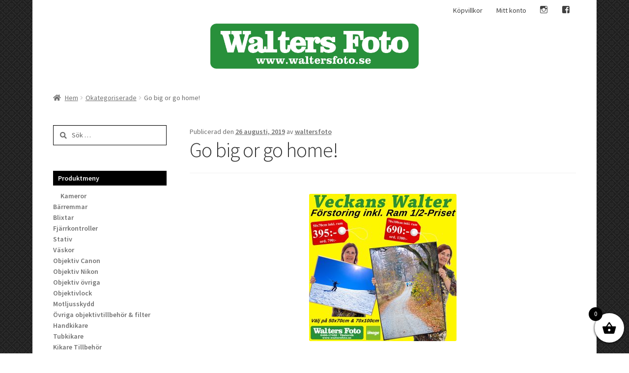

--- FILE ---
content_type: text/html; charset=UTF-8
request_url: https://www.waltersfoto.se/go-big-or-go-home/
body_size: 18579
content:
<!doctype html>
<html lang="sv-SE">
<head>
<meta charset="UTF-8">
<meta name="viewport" content="width=device-width, initial-scale=1, maximum-scale=2.0">
<link rel="profile" href="https://gmpg.org/xfn/11">
<link rel="pingback" href="https://www.waltersfoto.se/xmlrpc.php">

<title>Go big or go home! &#8211; Walters Foto</title>
<meta name='robots' content='max-image-preview:large' />
	<style>img:is([sizes="auto" i], [sizes^="auto," i]) { contain-intrinsic-size: 3000px 1500px }</style>
	<link rel='dns-prefetch' href='//fonts.googleapis.com' />
<link rel="alternate" type="application/rss+xml" title="Walters Foto &raquo; Webbflöde" href="https://www.waltersfoto.se/feed/" />
<link rel="alternate" type="application/rss+xml" title="Walters Foto &raquo; Kommentarsflöde" href="https://www.waltersfoto.se/comments/feed/" />
<script>
window._wpemojiSettings = {"baseUrl":"https:\/\/s.w.org\/images\/core\/emoji\/16.0.1\/72x72\/","ext":".png","svgUrl":"https:\/\/s.w.org\/images\/core\/emoji\/16.0.1\/svg\/","svgExt":".svg","source":{"concatemoji":"https:\/\/www.waltersfoto.se\/wp-includes\/js\/wp-emoji-release.min.js?ver=6.8.2"}};
/*! This file is auto-generated */
!function(s,n){var o,i,e;function c(e){try{var t={supportTests:e,timestamp:(new Date).valueOf()};sessionStorage.setItem(o,JSON.stringify(t))}catch(e){}}function p(e,t,n){e.clearRect(0,0,e.canvas.width,e.canvas.height),e.fillText(t,0,0);var t=new Uint32Array(e.getImageData(0,0,e.canvas.width,e.canvas.height).data),a=(e.clearRect(0,0,e.canvas.width,e.canvas.height),e.fillText(n,0,0),new Uint32Array(e.getImageData(0,0,e.canvas.width,e.canvas.height).data));return t.every(function(e,t){return e===a[t]})}function u(e,t){e.clearRect(0,0,e.canvas.width,e.canvas.height),e.fillText(t,0,0);for(var n=e.getImageData(16,16,1,1),a=0;a<n.data.length;a++)if(0!==n.data[a])return!1;return!0}function f(e,t,n,a){switch(t){case"flag":return n(e,"\ud83c\udff3\ufe0f\u200d\u26a7\ufe0f","\ud83c\udff3\ufe0f\u200b\u26a7\ufe0f")?!1:!n(e,"\ud83c\udde8\ud83c\uddf6","\ud83c\udde8\u200b\ud83c\uddf6")&&!n(e,"\ud83c\udff4\udb40\udc67\udb40\udc62\udb40\udc65\udb40\udc6e\udb40\udc67\udb40\udc7f","\ud83c\udff4\u200b\udb40\udc67\u200b\udb40\udc62\u200b\udb40\udc65\u200b\udb40\udc6e\u200b\udb40\udc67\u200b\udb40\udc7f");case"emoji":return!a(e,"\ud83e\udedf")}return!1}function g(e,t,n,a){var r="undefined"!=typeof WorkerGlobalScope&&self instanceof WorkerGlobalScope?new OffscreenCanvas(300,150):s.createElement("canvas"),o=r.getContext("2d",{willReadFrequently:!0}),i=(o.textBaseline="top",o.font="600 32px Arial",{});return e.forEach(function(e){i[e]=t(o,e,n,a)}),i}function t(e){var t=s.createElement("script");t.src=e,t.defer=!0,s.head.appendChild(t)}"undefined"!=typeof Promise&&(o="wpEmojiSettingsSupports",i=["flag","emoji"],n.supports={everything:!0,everythingExceptFlag:!0},e=new Promise(function(e){s.addEventListener("DOMContentLoaded",e,{once:!0})}),new Promise(function(t){var n=function(){try{var e=JSON.parse(sessionStorage.getItem(o));if("object"==typeof e&&"number"==typeof e.timestamp&&(new Date).valueOf()<e.timestamp+604800&&"object"==typeof e.supportTests)return e.supportTests}catch(e){}return null}();if(!n){if("undefined"!=typeof Worker&&"undefined"!=typeof OffscreenCanvas&&"undefined"!=typeof URL&&URL.createObjectURL&&"undefined"!=typeof Blob)try{var e="postMessage("+g.toString()+"("+[JSON.stringify(i),f.toString(),p.toString(),u.toString()].join(",")+"));",a=new Blob([e],{type:"text/javascript"}),r=new Worker(URL.createObjectURL(a),{name:"wpTestEmojiSupports"});return void(r.onmessage=function(e){c(n=e.data),r.terminate(),t(n)})}catch(e){}c(n=g(i,f,p,u))}t(n)}).then(function(e){for(var t in e)n.supports[t]=e[t],n.supports.everything=n.supports.everything&&n.supports[t],"flag"!==t&&(n.supports.everythingExceptFlag=n.supports.everythingExceptFlag&&n.supports[t]);n.supports.everythingExceptFlag=n.supports.everythingExceptFlag&&!n.supports.flag,n.DOMReady=!1,n.readyCallback=function(){n.DOMReady=!0}}).then(function(){return e}).then(function(){var e;n.supports.everything||(n.readyCallback(),(e=n.source||{}).concatemoji?t(e.concatemoji):e.wpemoji&&e.twemoji&&(t(e.twemoji),t(e.wpemoji)))}))}((window,document),window._wpemojiSettings);
</script>
<link rel='stylesheet' id='genericons-css' href='https://www.waltersfoto.se/wp-content/plugins/menu-icons/vendor/codeinwp/icon-picker/css/types/genericons.min.css?ver=3.4' media='all' />
<link rel='stylesheet' id='menu-icons-extra-css' href='https://www.waltersfoto.se/wp-content/plugins/menu-icons/css/extra.min.css?ver=0.13.18' media='all' />
<style id='wp-emoji-styles-inline-css'>

	img.wp-smiley, img.emoji {
		display: inline !important;
		border: none !important;
		box-shadow: none !important;
		height: 1em !important;
		width: 1em !important;
		margin: 0 0.07em !important;
		vertical-align: -0.1em !important;
		background: none !important;
		padding: 0 !important;
	}
</style>
<link rel='stylesheet' id='wp-block-library-css' href='https://www.waltersfoto.se/wp-includes/css/dist/block-library/style.min.css?ver=6.8.2' media='all' />
<style id='wp-block-library-theme-inline-css'>
.wp-block-audio :where(figcaption){color:#555;font-size:13px;text-align:center}.is-dark-theme .wp-block-audio :where(figcaption){color:#ffffffa6}.wp-block-audio{margin:0 0 1em}.wp-block-code{border:1px solid #ccc;border-radius:4px;font-family:Menlo,Consolas,monaco,monospace;padding:.8em 1em}.wp-block-embed :where(figcaption){color:#555;font-size:13px;text-align:center}.is-dark-theme .wp-block-embed :where(figcaption){color:#ffffffa6}.wp-block-embed{margin:0 0 1em}.blocks-gallery-caption{color:#555;font-size:13px;text-align:center}.is-dark-theme .blocks-gallery-caption{color:#ffffffa6}:root :where(.wp-block-image figcaption){color:#555;font-size:13px;text-align:center}.is-dark-theme :root :where(.wp-block-image figcaption){color:#ffffffa6}.wp-block-image{margin:0 0 1em}.wp-block-pullquote{border-bottom:4px solid;border-top:4px solid;color:currentColor;margin-bottom:1.75em}.wp-block-pullquote cite,.wp-block-pullquote footer,.wp-block-pullquote__citation{color:currentColor;font-size:.8125em;font-style:normal;text-transform:uppercase}.wp-block-quote{border-left:.25em solid;margin:0 0 1.75em;padding-left:1em}.wp-block-quote cite,.wp-block-quote footer{color:currentColor;font-size:.8125em;font-style:normal;position:relative}.wp-block-quote:where(.has-text-align-right){border-left:none;border-right:.25em solid;padding-left:0;padding-right:1em}.wp-block-quote:where(.has-text-align-center){border:none;padding-left:0}.wp-block-quote.is-large,.wp-block-quote.is-style-large,.wp-block-quote:where(.is-style-plain){border:none}.wp-block-search .wp-block-search__label{font-weight:700}.wp-block-search__button{border:1px solid #ccc;padding:.375em .625em}:where(.wp-block-group.has-background){padding:1.25em 2.375em}.wp-block-separator.has-css-opacity{opacity:.4}.wp-block-separator{border:none;border-bottom:2px solid;margin-left:auto;margin-right:auto}.wp-block-separator.has-alpha-channel-opacity{opacity:1}.wp-block-separator:not(.is-style-wide):not(.is-style-dots){width:100px}.wp-block-separator.has-background:not(.is-style-dots){border-bottom:none;height:1px}.wp-block-separator.has-background:not(.is-style-wide):not(.is-style-dots){height:2px}.wp-block-table{margin:0 0 1em}.wp-block-table td,.wp-block-table th{word-break:normal}.wp-block-table :where(figcaption){color:#555;font-size:13px;text-align:center}.is-dark-theme .wp-block-table :where(figcaption){color:#ffffffa6}.wp-block-video :where(figcaption){color:#555;font-size:13px;text-align:center}.is-dark-theme .wp-block-video :where(figcaption){color:#ffffffa6}.wp-block-video{margin:0 0 1em}:root :where(.wp-block-template-part.has-background){margin-bottom:0;margin-top:0;padding:1.25em 2.375em}
</style>
<style id='classic-theme-styles-inline-css'>
/*! This file is auto-generated */
.wp-block-button__link{color:#fff;background-color:#32373c;border-radius:9999px;box-shadow:none;text-decoration:none;padding:calc(.667em + 2px) calc(1.333em + 2px);font-size:1.125em}.wp-block-file__button{background:#32373c;color:#fff;text-decoration:none}
</style>
<link rel='stylesheet' id='storefront-gutenberg-blocks-css' href='https://www.waltersfoto.se/wp-content/themes/storefront/assets/css/base/gutenberg-blocks.css?ver=4.6.1' media='all' />
<style id='storefront-gutenberg-blocks-inline-css'>

				.wp-block-button__link:not(.has-text-color) {
					color: #ffffff;
				}

				.wp-block-button__link:not(.has-text-color):hover,
				.wp-block-button__link:not(.has-text-color):focus,
				.wp-block-button__link:not(.has-text-color):active {
					color: #ffffff;
				}

				.wp-block-button__link:not(.has-background) {
					background-color: #28903b;
				}

				.wp-block-button__link:not(.has-background):hover,
				.wp-block-button__link:not(.has-background):focus,
				.wp-block-button__link:not(.has-background):active {
					border-color: #0f7722;
					background-color: #0f7722;
				}

				.wc-block-grid__products .wc-block-grid__product .wp-block-button__link {
					background-color: #28903b;
					border-color: #28903b;
					color: #ffffff;
				}

				.wp-block-quote footer,
				.wp-block-quote cite,
				.wp-block-quote__citation {
					color: #6d6d6d;
				}

				.wp-block-pullquote cite,
				.wp-block-pullquote footer,
				.wp-block-pullquote__citation {
					color: #6d6d6d;
				}

				.wp-block-image figcaption {
					color: #6d6d6d;
				}

				.wp-block-separator.is-style-dots::before {
					color: #333333;
				}

				.wp-block-file a.wp-block-file__button {
					color: #ffffff;
					background-color: #28903b;
					border-color: #28903b;
				}

				.wp-block-file a.wp-block-file__button:hover,
				.wp-block-file a.wp-block-file__button:focus,
				.wp-block-file a.wp-block-file__button:active {
					color: #ffffff;
					background-color: #0f7722;
				}

				.wp-block-code,
				.wp-block-preformatted pre {
					color: #6d6d6d;
				}

				.wp-block-table:not( .has-background ):not( .is-style-stripes ) tbody tr:nth-child(2n) td {
					background-color: #fdfdfd;
				}

				.wp-block-cover .wp-block-cover__inner-container h1:not(.has-text-color),
				.wp-block-cover .wp-block-cover__inner-container h2:not(.has-text-color),
				.wp-block-cover .wp-block-cover__inner-container h3:not(.has-text-color),
				.wp-block-cover .wp-block-cover__inner-container h4:not(.has-text-color),
				.wp-block-cover .wp-block-cover__inner-container h5:not(.has-text-color),
				.wp-block-cover .wp-block-cover__inner-container h6:not(.has-text-color) {
					color: #28903b;
				}

				.wc-block-components-price-slider__range-input-progress,
				.rtl .wc-block-components-price-slider__range-input-progress {
					--range-color: #28903b;
				}

				/* Target only IE11 */
				@media all and (-ms-high-contrast: none), (-ms-high-contrast: active) {
					.wc-block-components-price-slider__range-input-progress {
						background: #28903b;
					}
				}

				.wc-block-components-button:not(.is-link) {
					background-color: #333333;
					color: #ffffff;
				}

				.wc-block-components-button:not(.is-link):hover,
				.wc-block-components-button:not(.is-link):focus,
				.wc-block-components-button:not(.is-link):active {
					background-color: #1a1a1a;
					color: #ffffff;
				}

				.wc-block-components-button:not(.is-link):disabled {
					background-color: #333333;
					color: #ffffff;
				}

				.wc-block-cart__submit-container {
					background-color: #ffffff;
				}

				.wc-block-cart__submit-container::before {
					color: rgba(220,220,220,0.5);
				}

				.wc-block-components-order-summary-item__quantity {
					background-color: #ffffff;
					border-color: #6d6d6d;
					box-shadow: 0 0 0 2px #ffffff;
					color: #6d6d6d;
				}
			
</style>
<style id='global-styles-inline-css'>
:root{--wp--preset--aspect-ratio--square: 1;--wp--preset--aspect-ratio--4-3: 4/3;--wp--preset--aspect-ratio--3-4: 3/4;--wp--preset--aspect-ratio--3-2: 3/2;--wp--preset--aspect-ratio--2-3: 2/3;--wp--preset--aspect-ratio--16-9: 16/9;--wp--preset--aspect-ratio--9-16: 9/16;--wp--preset--color--black: #000000;--wp--preset--color--cyan-bluish-gray: #abb8c3;--wp--preset--color--white: #ffffff;--wp--preset--color--pale-pink: #f78da7;--wp--preset--color--vivid-red: #cf2e2e;--wp--preset--color--luminous-vivid-orange: #ff6900;--wp--preset--color--luminous-vivid-amber: #fcb900;--wp--preset--color--light-green-cyan: #7bdcb5;--wp--preset--color--vivid-green-cyan: #00d084;--wp--preset--color--pale-cyan-blue: #8ed1fc;--wp--preset--color--vivid-cyan-blue: #0693e3;--wp--preset--color--vivid-purple: #9b51e0;--wp--preset--gradient--vivid-cyan-blue-to-vivid-purple: linear-gradient(135deg,rgba(6,147,227,1) 0%,rgb(155,81,224) 100%);--wp--preset--gradient--light-green-cyan-to-vivid-green-cyan: linear-gradient(135deg,rgb(122,220,180) 0%,rgb(0,208,130) 100%);--wp--preset--gradient--luminous-vivid-amber-to-luminous-vivid-orange: linear-gradient(135deg,rgba(252,185,0,1) 0%,rgba(255,105,0,1) 100%);--wp--preset--gradient--luminous-vivid-orange-to-vivid-red: linear-gradient(135deg,rgba(255,105,0,1) 0%,rgb(207,46,46) 100%);--wp--preset--gradient--very-light-gray-to-cyan-bluish-gray: linear-gradient(135deg,rgb(238,238,238) 0%,rgb(169,184,195) 100%);--wp--preset--gradient--cool-to-warm-spectrum: linear-gradient(135deg,rgb(74,234,220) 0%,rgb(151,120,209) 20%,rgb(207,42,186) 40%,rgb(238,44,130) 60%,rgb(251,105,98) 80%,rgb(254,248,76) 100%);--wp--preset--gradient--blush-light-purple: linear-gradient(135deg,rgb(255,206,236) 0%,rgb(152,150,240) 100%);--wp--preset--gradient--blush-bordeaux: linear-gradient(135deg,rgb(254,205,165) 0%,rgb(254,45,45) 50%,rgb(107,0,62) 100%);--wp--preset--gradient--luminous-dusk: linear-gradient(135deg,rgb(255,203,112) 0%,rgb(199,81,192) 50%,rgb(65,88,208) 100%);--wp--preset--gradient--pale-ocean: linear-gradient(135deg,rgb(255,245,203) 0%,rgb(182,227,212) 50%,rgb(51,167,181) 100%);--wp--preset--gradient--electric-grass: linear-gradient(135deg,rgb(202,248,128) 0%,rgb(113,206,126) 100%);--wp--preset--gradient--midnight: linear-gradient(135deg,rgb(2,3,129) 0%,rgb(40,116,252) 100%);--wp--preset--font-size--small: 14px;--wp--preset--font-size--medium: 23px;--wp--preset--font-size--large: 26px;--wp--preset--font-size--x-large: 42px;--wp--preset--font-size--normal: 16px;--wp--preset--font-size--huge: 37px;--wp--preset--spacing--20: 0.44rem;--wp--preset--spacing--30: 0.67rem;--wp--preset--spacing--40: 1rem;--wp--preset--spacing--50: 1.5rem;--wp--preset--spacing--60: 2.25rem;--wp--preset--spacing--70: 3.38rem;--wp--preset--spacing--80: 5.06rem;--wp--preset--shadow--natural: 6px 6px 9px rgba(0, 0, 0, 0.2);--wp--preset--shadow--deep: 12px 12px 50px rgba(0, 0, 0, 0.4);--wp--preset--shadow--sharp: 6px 6px 0px rgba(0, 0, 0, 0.2);--wp--preset--shadow--outlined: 6px 6px 0px -3px rgba(255, 255, 255, 1), 6px 6px rgba(0, 0, 0, 1);--wp--preset--shadow--crisp: 6px 6px 0px rgba(0, 0, 0, 1);}:root :where(.is-layout-flow) > :first-child{margin-block-start: 0;}:root :where(.is-layout-flow) > :last-child{margin-block-end: 0;}:root :where(.is-layout-flow) > *{margin-block-start: 24px;margin-block-end: 0;}:root :where(.is-layout-constrained) > :first-child{margin-block-start: 0;}:root :where(.is-layout-constrained) > :last-child{margin-block-end: 0;}:root :where(.is-layout-constrained) > *{margin-block-start: 24px;margin-block-end: 0;}:root :where(.is-layout-flex){gap: 24px;}:root :where(.is-layout-grid){gap: 24px;}body .is-layout-flex{display: flex;}.is-layout-flex{flex-wrap: wrap;align-items: center;}.is-layout-flex > :is(*, div){margin: 0;}body .is-layout-grid{display: grid;}.is-layout-grid > :is(*, div){margin: 0;}.has-black-color{color: var(--wp--preset--color--black) !important;}.has-cyan-bluish-gray-color{color: var(--wp--preset--color--cyan-bluish-gray) !important;}.has-white-color{color: var(--wp--preset--color--white) !important;}.has-pale-pink-color{color: var(--wp--preset--color--pale-pink) !important;}.has-vivid-red-color{color: var(--wp--preset--color--vivid-red) !important;}.has-luminous-vivid-orange-color{color: var(--wp--preset--color--luminous-vivid-orange) !important;}.has-luminous-vivid-amber-color{color: var(--wp--preset--color--luminous-vivid-amber) !important;}.has-light-green-cyan-color{color: var(--wp--preset--color--light-green-cyan) !important;}.has-vivid-green-cyan-color{color: var(--wp--preset--color--vivid-green-cyan) !important;}.has-pale-cyan-blue-color{color: var(--wp--preset--color--pale-cyan-blue) !important;}.has-vivid-cyan-blue-color{color: var(--wp--preset--color--vivid-cyan-blue) !important;}.has-vivid-purple-color{color: var(--wp--preset--color--vivid-purple) !important;}.has-black-background-color{background-color: var(--wp--preset--color--black) !important;}.has-cyan-bluish-gray-background-color{background-color: var(--wp--preset--color--cyan-bluish-gray) !important;}.has-white-background-color{background-color: var(--wp--preset--color--white) !important;}.has-pale-pink-background-color{background-color: var(--wp--preset--color--pale-pink) !important;}.has-vivid-red-background-color{background-color: var(--wp--preset--color--vivid-red) !important;}.has-luminous-vivid-orange-background-color{background-color: var(--wp--preset--color--luminous-vivid-orange) !important;}.has-luminous-vivid-amber-background-color{background-color: var(--wp--preset--color--luminous-vivid-amber) !important;}.has-light-green-cyan-background-color{background-color: var(--wp--preset--color--light-green-cyan) !important;}.has-vivid-green-cyan-background-color{background-color: var(--wp--preset--color--vivid-green-cyan) !important;}.has-pale-cyan-blue-background-color{background-color: var(--wp--preset--color--pale-cyan-blue) !important;}.has-vivid-cyan-blue-background-color{background-color: var(--wp--preset--color--vivid-cyan-blue) !important;}.has-vivid-purple-background-color{background-color: var(--wp--preset--color--vivid-purple) !important;}.has-black-border-color{border-color: var(--wp--preset--color--black) !important;}.has-cyan-bluish-gray-border-color{border-color: var(--wp--preset--color--cyan-bluish-gray) !important;}.has-white-border-color{border-color: var(--wp--preset--color--white) !important;}.has-pale-pink-border-color{border-color: var(--wp--preset--color--pale-pink) !important;}.has-vivid-red-border-color{border-color: var(--wp--preset--color--vivid-red) !important;}.has-luminous-vivid-orange-border-color{border-color: var(--wp--preset--color--luminous-vivid-orange) !important;}.has-luminous-vivid-amber-border-color{border-color: var(--wp--preset--color--luminous-vivid-amber) !important;}.has-light-green-cyan-border-color{border-color: var(--wp--preset--color--light-green-cyan) !important;}.has-vivid-green-cyan-border-color{border-color: var(--wp--preset--color--vivid-green-cyan) !important;}.has-pale-cyan-blue-border-color{border-color: var(--wp--preset--color--pale-cyan-blue) !important;}.has-vivid-cyan-blue-border-color{border-color: var(--wp--preset--color--vivid-cyan-blue) !important;}.has-vivid-purple-border-color{border-color: var(--wp--preset--color--vivid-purple) !important;}.has-vivid-cyan-blue-to-vivid-purple-gradient-background{background: var(--wp--preset--gradient--vivid-cyan-blue-to-vivid-purple) !important;}.has-light-green-cyan-to-vivid-green-cyan-gradient-background{background: var(--wp--preset--gradient--light-green-cyan-to-vivid-green-cyan) !important;}.has-luminous-vivid-amber-to-luminous-vivid-orange-gradient-background{background: var(--wp--preset--gradient--luminous-vivid-amber-to-luminous-vivid-orange) !important;}.has-luminous-vivid-orange-to-vivid-red-gradient-background{background: var(--wp--preset--gradient--luminous-vivid-orange-to-vivid-red) !important;}.has-very-light-gray-to-cyan-bluish-gray-gradient-background{background: var(--wp--preset--gradient--very-light-gray-to-cyan-bluish-gray) !important;}.has-cool-to-warm-spectrum-gradient-background{background: var(--wp--preset--gradient--cool-to-warm-spectrum) !important;}.has-blush-light-purple-gradient-background{background: var(--wp--preset--gradient--blush-light-purple) !important;}.has-blush-bordeaux-gradient-background{background: var(--wp--preset--gradient--blush-bordeaux) !important;}.has-luminous-dusk-gradient-background{background: var(--wp--preset--gradient--luminous-dusk) !important;}.has-pale-ocean-gradient-background{background: var(--wp--preset--gradient--pale-ocean) !important;}.has-electric-grass-gradient-background{background: var(--wp--preset--gradient--electric-grass) !important;}.has-midnight-gradient-background{background: var(--wp--preset--gradient--midnight) !important;}.has-small-font-size{font-size: var(--wp--preset--font-size--small) !important;}.has-medium-font-size{font-size: var(--wp--preset--font-size--medium) !important;}.has-large-font-size{font-size: var(--wp--preset--font-size--large) !important;}.has-x-large-font-size{font-size: var(--wp--preset--font-size--x-large) !important;}
:root :where(.wp-block-pullquote){font-size: 1.5em;line-height: 1.6;}
</style>
<style id='woocommerce-inline-inline-css'>
.woocommerce form .form-row .required { visibility: visible; }
</style>
<link rel='stylesheet' id='brands-styles-css' href='https://www.waltersfoto.se/wp-content/plugins/woocommerce/assets/css/brands.css?ver=10.0.3' media='all' />
<link rel='stylesheet' id='xoo-wsc-fonts-css' href='https://www.waltersfoto.se/wp-content/plugins/side-cart-woocommerce/assets/css/xoo-wsc-fonts.css?ver=2.6.8' media='all' />
<link rel='stylesheet' id='xoo-wsc-style-css' href='https://www.waltersfoto.se/wp-content/plugins/side-cart-woocommerce/assets/css/xoo-wsc-style.css?ver=2.6.8' media='all' />
<style id='xoo-wsc-style-inline-css'>



 

.xoo-wsc-footer{
	background-color: #ffffff;
	color: #000000;
	padding: 10px 20px;
	box-shadow: 0 -1px 10px #0000001a;
}

.xoo-wsc-footer, .xoo-wsc-footer a, .xoo-wsc-footer .amount{
	font-size: 18px;
}

.xoo-wsc-btn .amount{
	color: #000000}

.xoo-wsc-btn:hover .amount{
	color: #000000;
}

.xoo-wsc-ft-buttons-cont{
	grid-template-columns: auto;
}

.xoo-wsc-basket{
	bottom: 12px;
	right: 0px;
	background-color: #ffffff;
	color: #000000;
	box-shadow: 0 1px 4px 0;
	border-radius: 50%;
	display: flex;
	width: 60px;
	height: 60px;
}


.xoo-wsc-bki{
	font-size: 30px}

.xoo-wsc-items-count{
	top: -12px;
	left: -12px;
}

.xoo-wsc-items-count{
	background-color: #000000;
	color: #ffffff;
}

.xoo-wsc-container, .xoo-wsc-slider{
	max-width: 320px;
	right: -320px;
	top: 0;bottom: 0;
	bottom: 0;
	font-family: }


.xoo-wsc-cart-active .xoo-wsc-container, .xoo-wsc-slider-active .xoo-wsc-slider{
	right: 0;
}


.xoo-wsc-cart-active .xoo-wsc-basket{
	right: 320px;
}

.xoo-wsc-slider{
	right: -320px;
}

span.xoo-wsch-close {
    font-size: 16px;
    right: 10px;
}

.xoo-wsch-top{
	justify-content: center;
}

.xoo-wsch-text{
	font-size: 20px;
}

.xoo-wsc-header{
	color: #000000;
	background-color: #ffffff;
	border-bottom: 2px solid #eee;
}


.xoo-wsc-body{
	background-color: #ffffff;
}

.xoo-wsc-products:not(.xoo-wsc-pattern-card), .xoo-wsc-products:not(.xoo-wsc-pattern-card) span.amount, .xoo-wsc-products:not(.xoo-wsc-pattern-card) a{
	font-size: 16px;
	color: #000000;
}

.xoo-wsc-products:not(.xoo-wsc-pattern-card) .xoo-wsc-product{
	padding: 20px 15px;
	margin: 0;
	border-radius: 0px;
	box-shadow: 0 0;
	background-color: transparent;
}

.xoo-wsc-sum-col{
	justify-content: center;
}


/** Shortcode **/
.xoo-wsc-sc-count{
	background-color: #000000;
	color: #ffffff;
}

.xoo-wsc-sc-bki{
	font-size: 28px;
	color: #000000;
}
.xoo-wsc-sc-cont{
	color: #000000;
}


.xoo-wsc-product dl.variation {
	display: block;
}


.xoo-wsc-product-cont{
	padding: 10px 10px;
}

.xoo-wsc-products:not(.xoo-wsc-pattern-card) .xoo-wsc-img-col{
	width: 30%;
}

.xoo-wsc-pattern-card .xoo-wsc-img-col img{
	max-width: 100%;
	height: auto;
}

.xoo-wsc-products:not(.xoo-wsc-pattern-card) .xoo-wsc-sum-col{
	width: 70%;
}

.xoo-wsc-pattern-card .xoo-wsc-product-cont{
	width: 50% 
}

@media only screen and (max-width: 600px) {
	.xoo-wsc-pattern-card .xoo-wsc-product-cont  {
		width: 50%;
	}
}


.xoo-wsc-pattern-card .xoo-wsc-product{
	border: 0;
	box-shadow: 0px 10px 15px -12px #0000001a;
}


.xoo-wsc-sm-front{
	background-color: #eee;
}
.xoo-wsc-pattern-card, .xoo-wsc-sm-front{
	border-bottom-left-radius: 5px;
	border-bottom-right-radius: 5px;
}
.xoo-wsc-pattern-card, .xoo-wsc-img-col img, .xoo-wsc-img-col, .xoo-wsc-sm-back-cont{
	border-top-left-radius: 5px;
	border-top-right-radius: 5px;
}
.xoo-wsc-sm-back{
	background-color: #fff;
}
.xoo-wsc-pattern-card, .xoo-wsc-pattern-card a, .xoo-wsc-pattern-card .amount{
	font-size: 16px;
}

.xoo-wsc-sm-front, .xoo-wsc-sm-front a, .xoo-wsc-sm-front .amount{
	color: #000;
}

.xoo-wsc-sm-back, .xoo-wsc-sm-back a, .xoo-wsc-sm-back .amount{
	color: #000;
}


.magictime {
    animation-duration: 0.5s;
}


</style>
<link rel='stylesheet' id='parent-style-css' href='https://www.waltersfoto.se/wp-content/themes/storefront/style.css?ver=6.8.2' media='all' />
<link rel='stylesheet' id='child-style-css' href='https://www.waltersfoto.se/wp-content/themes/walters-foto/style.css?ver=0.1' media='all' />
<link rel='stylesheet' id='storefront-style-css' href='https://www.waltersfoto.se/wp-content/themes/storefront/style.css?ver=4.6.1' media='all' />
<style id='storefront-style-inline-css'>

			.main-navigation ul li a,
			.site-title a,
			ul.menu li a,
			.site-branding h1 a,
			button.menu-toggle,
			button.menu-toggle:hover,
			.handheld-navigation .dropdown-toggle {
				color: #333333;
			}

			button.menu-toggle,
			button.menu-toggle:hover {
				border-color: #333333;
			}

			.main-navigation ul li a:hover,
			.main-navigation ul li:hover > a,
			.site-title a:hover,
			.site-header ul.menu li.current-menu-item > a {
				color: #747474;
			}

			table:not( .has-background ) th {
				background-color: #f8f8f8;
			}

			table:not( .has-background ) tbody td {
				background-color: #fdfdfd;
			}

			table:not( .has-background ) tbody tr:nth-child(2n) td,
			fieldset,
			fieldset legend {
				background-color: #fbfbfb;
			}

			.site-header,
			.secondary-navigation ul ul,
			.main-navigation ul.menu > li.menu-item-has-children:after,
			.secondary-navigation ul.menu ul,
			.storefront-handheld-footer-bar,
			.storefront-handheld-footer-bar ul li > a,
			.storefront-handheld-footer-bar ul li.search .site-search,
			button.menu-toggle,
			button.menu-toggle:hover {
				background-color: ;
			}

			p.site-description,
			.site-header,
			.storefront-handheld-footer-bar {
				color: #404040;
			}

			button.menu-toggle:after,
			button.menu-toggle:before,
			button.menu-toggle span:before {
				background-color: #333333;
			}

			h1, h2, h3, h4, h5, h6, .wc-block-grid__product-title {
				color: #333333;
			}

			.widget h1 {
				border-bottom-color: #333333;
			}

			body,
			.secondary-navigation a {
				color: #6d6d6d;
			}

			.widget-area .widget a,
			.hentry .entry-header .posted-on a,
			.hentry .entry-header .post-author a,
			.hentry .entry-header .post-comments a,
			.hentry .entry-header .byline a {
				color: #727272;
			}

			a {
				color: #28903b;
			}

			a:focus,
			button:focus,
			.button.alt:focus,
			input:focus,
			textarea:focus,
			input[type="button"]:focus,
			input[type="reset"]:focus,
			input[type="submit"]:focus,
			input[type="email"]:focus,
			input[type="tel"]:focus,
			input[type="url"]:focus,
			input[type="password"]:focus,
			input[type="search"]:focus {
				outline-color: #28903b;
			}

			button, input[type="button"], input[type="reset"], input[type="submit"], .button, .widget a.button {
				background-color: #28903b;
				border-color: #28903b;
				color: #ffffff;
			}

			button:hover, input[type="button"]:hover, input[type="reset"]:hover, input[type="submit"]:hover, .button:hover, .widget a.button:hover {
				background-color: #0f7722;
				border-color: #0f7722;
				color: #ffffff;
			}

			button.alt, input[type="button"].alt, input[type="reset"].alt, input[type="submit"].alt, .button.alt, .widget-area .widget a.button.alt {
				background-color: #333333;
				border-color: #333333;
				color: #ffffff;
			}

			button.alt:hover, input[type="button"].alt:hover, input[type="reset"].alt:hover, input[type="submit"].alt:hover, .button.alt:hover, .widget-area .widget a.button.alt:hover {
				background-color: #1a1a1a;
				border-color: #1a1a1a;
				color: #ffffff;
			}

			.pagination .page-numbers li .page-numbers.current {
				background-color: #e6e6e6;
				color: #636363;
			}

			#comments .comment-list .comment-content .comment-text {
				background-color: #f8f8f8;
			}

			.site-footer {
				background-color: ;
				color: #020202;
			}

			.site-footer a:not(.button):not(.components-button) {
				color: #020202;
			}

			.site-footer .storefront-handheld-footer-bar a:not(.button):not(.components-button) {
				color: #333333;
			}

			.site-footer h1, .site-footer h2, .site-footer h3, .site-footer h4, .site-footer h5, .site-footer h6, .site-footer .widget .widget-title, .site-footer .widget .widgettitle {
				color: #020202;
			}

			.page-template-template-homepage.has-post-thumbnail .type-page.has-post-thumbnail .entry-title {
				color: #28903b;
			}

			.page-template-template-homepage.has-post-thumbnail .type-page.has-post-thumbnail .entry-content {
				color: #000000;
			}

			@media screen and ( min-width: 768px ) {
				.secondary-navigation ul.menu a:hover {
					color: #595959;
				}

				.secondary-navigation ul.menu a {
					color: #404040;
				}

				.main-navigation ul.menu ul.sub-menu,
				.main-navigation ul.nav-menu ul.children {
					background-color: #000000;
				}

				.site-header {
					border-bottom-color: #000000;
				}
			}

				.sp-fixed-width .site {
					background-color:#ffffff;
				}
			

				.checkout-slides .sp-checkout-control-nav li a:after {
					background-color:#ffffff;
					border: 4px solid #d7d7d7;
				}

				.checkout-slides .sp-checkout-control-nav li:nth-child(2) a.flex-active:after {
					border: 4px solid #d7d7d7;
				}

				.checkout-slides .sp-checkout-control-nav li a:before,
				.checkout-slides .sp-checkout-control-nav li:nth-child(2) a.flex-active:before  {
					background-color:#d7d7d7;
				}

				.checkout-slides .sp-checkout-control-nav li:nth-child(2) a:before {
					background-color:#ebebeb;
				}

				.checkout-slides .sp-checkout-control-nav li:nth-child(2) a:after {
					border: 4px solid #ebebeb;
				}
			
</style>
<link rel='stylesheet' id='storefront-icons-css' href='https://www.waltersfoto.se/wp-content/themes/storefront/assets/css/base/icons.css?ver=4.6.1' media='all' />
<link rel='stylesheet' id='storefront-fonts-css' href='https://fonts.googleapis.com/css?family=Source+Sans+Pro%3A400%2C300%2C300italic%2C400italic%2C600%2C700%2C900&#038;subset=latin%2Clatin-ext&#038;ver=4.6.1' media='all' />
<link rel='stylesheet' id='storefront-woocommerce-style-css' href='https://www.waltersfoto.se/wp-content/themes/storefront/assets/css/woocommerce/woocommerce.css?ver=4.6.1' media='all' />
<style id='storefront-woocommerce-style-inline-css'>
@font-face {
				font-family: star;
				src: url(https://www.waltersfoto.se/wp-content/plugins/woocommerce/assets/fonts/star.eot);
				src:
					url(https://www.waltersfoto.se/wp-content/plugins/woocommerce/assets/fonts/star.eot?#iefix) format("embedded-opentype"),
					url(https://www.waltersfoto.se/wp-content/plugins/woocommerce/assets/fonts/star.woff) format("woff"),
					url(https://www.waltersfoto.se/wp-content/plugins/woocommerce/assets/fonts/star.ttf) format("truetype"),
					url(https://www.waltersfoto.se/wp-content/plugins/woocommerce/assets/fonts/star.svg#star) format("svg");
				font-weight: 400;
				font-style: normal;
			}
			@font-face {
				font-family: WooCommerce;
				src: url(https://www.waltersfoto.se/wp-content/plugins/woocommerce/assets/fonts/WooCommerce.eot);
				src:
					url(https://www.waltersfoto.se/wp-content/plugins/woocommerce/assets/fonts/WooCommerce.eot?#iefix) format("embedded-opentype"),
					url(https://www.waltersfoto.se/wp-content/plugins/woocommerce/assets/fonts/WooCommerce.woff) format("woff"),
					url(https://www.waltersfoto.se/wp-content/plugins/woocommerce/assets/fonts/WooCommerce.ttf) format("truetype"),
					url(https://www.waltersfoto.se/wp-content/plugins/woocommerce/assets/fonts/WooCommerce.svg#WooCommerce) format("svg");
				font-weight: 400;
				font-style: normal;
			}

			a.cart-contents,
			.site-header-cart .widget_shopping_cart a {
				color: #333333;
			}

			a.cart-contents:hover,
			.site-header-cart .widget_shopping_cart a:hover,
			.site-header-cart:hover > li > a {
				color: #747474;
			}

			table.cart td.product-remove,
			table.cart td.actions {
				border-top-color: #ffffff;
			}

			.storefront-handheld-footer-bar ul li.cart .count {
				background-color: #333333;
				color: ;
				border-color: ;
			}

			.woocommerce-tabs ul.tabs li.active a,
			ul.products li.product .price,
			.onsale,
			.wc-block-grid__product-onsale,
			.widget_search form:before,
			.widget_product_search form:before {
				color: #6d6d6d;
			}

			.woocommerce-breadcrumb a,
			a.woocommerce-review-link,
			.product_meta a {
				color: #727272;
			}

			.wc-block-grid__product-onsale,
			.onsale {
				border-color: #6d6d6d;
			}

			.star-rating span:before,
			.quantity .plus, .quantity .minus,
			p.stars a:hover:after,
			p.stars a:after,
			.star-rating span:before,
			#payment .payment_methods li input[type=radio]:first-child:checked+label:before {
				color: #28903b;
			}

			.widget_price_filter .ui-slider .ui-slider-range,
			.widget_price_filter .ui-slider .ui-slider-handle {
				background-color: #28903b;
			}

			.order_details {
				background-color: #f8f8f8;
			}

			.order_details > li {
				border-bottom: 1px dotted #e3e3e3;
			}

			.order_details:before,
			.order_details:after {
				background: -webkit-linear-gradient(transparent 0,transparent 0),-webkit-linear-gradient(135deg,#f8f8f8 33.33%,transparent 33.33%),-webkit-linear-gradient(45deg,#f8f8f8 33.33%,transparent 33.33%)
			}

			#order_review {
				background-color: #ffffff;
			}

			#payment .payment_methods > li .payment_box,
			#payment .place-order {
				background-color: #fafafa;
			}

			#payment .payment_methods > li:not(.woocommerce-notice) {
				background-color: #f5f5f5;
			}

			#payment .payment_methods > li:not(.woocommerce-notice):hover {
				background-color: #f0f0f0;
			}

			.woocommerce-pagination .page-numbers li .page-numbers.current {
				background-color: #e6e6e6;
				color: #636363;
			}

			.wc-block-grid__product-onsale,
			.onsale,
			.woocommerce-pagination .page-numbers li .page-numbers:not(.current) {
				color: #6d6d6d;
			}

			p.stars a:before,
			p.stars a:hover~a:before,
			p.stars.selected a.active~a:before {
				color: #6d6d6d;
			}

			p.stars.selected a.active:before,
			p.stars:hover a:before,
			p.stars.selected a:not(.active):before,
			p.stars.selected a.active:before {
				color: #28903b;
			}

			.single-product div.product .woocommerce-product-gallery .woocommerce-product-gallery__trigger {
				background-color: #28903b;
				color: #ffffff;
			}

			.single-product div.product .woocommerce-product-gallery .woocommerce-product-gallery__trigger:hover {
				background-color: #0f7722;
				border-color: #0f7722;
				color: #ffffff;
			}

			.button.added_to_cart:focus,
			.button.wc-forward:focus {
				outline-color: #28903b;
			}

			.added_to_cart,
			.site-header-cart .widget_shopping_cart a.button,
			.wc-block-grid__products .wc-block-grid__product .wp-block-button__link {
				background-color: #28903b;
				border-color: #28903b;
				color: #ffffff;
			}

			.added_to_cart:hover,
			.site-header-cart .widget_shopping_cart a.button:hover,
			.wc-block-grid__products .wc-block-grid__product .wp-block-button__link:hover {
				background-color: #0f7722;
				border-color: #0f7722;
				color: #ffffff;
			}

			.added_to_cart.alt, .added_to_cart, .widget a.button.checkout {
				background-color: #333333;
				border-color: #333333;
				color: #ffffff;
			}

			.added_to_cart.alt:hover, .added_to_cart:hover, .widget a.button.checkout:hover {
				background-color: #1a1a1a;
				border-color: #1a1a1a;
				color: #ffffff;
			}

			.button.loading {
				color: #28903b;
			}

			.button.loading:hover {
				background-color: #28903b;
			}

			.button.loading:after {
				color: #ffffff;
			}

			@media screen and ( min-width: 768px ) {
				.site-header-cart .widget_shopping_cart,
				.site-header .product_list_widget li .quantity {
					color: #404040;
				}

				.site-header-cart .widget_shopping_cart .buttons,
				.site-header-cart .widget_shopping_cart .total {
					background-color: #000000;
				}

				.site-header-cart .widget_shopping_cart {
					background-color: #000000;
				}
			}
				.storefront-product-pagination a {
					color: #6d6d6d;
					background-color: #ffffff;
				}
				.storefront-sticky-add-to-cart {
					color: #6d6d6d;
					background-color: #ffffff;
				}

				.storefront-sticky-add-to-cart a:not(.button) {
					color: #333333;
				}

				.woocommerce-message {
					background-color: #0f834d !important;
					color: #ffffff !important;
				}

				.woocommerce-message a,
				.woocommerce-message a:hover,
				.woocommerce-message .button,
				.woocommerce-message .button:hover {
					color: #ffffff !important;
				}

				.woocommerce-info {
					background-color: #3D9CD2 !important;
					color: #ffffff !important;
				}

				.woocommerce-info a,
				.woocommerce-info a:hover,
				.woocommerce-info .button,
				.woocommerce-info .button:hover {
					color: #ffffff !important;
				}

				.woocommerce-error {
					background-color: #e2401c !important;
					color: #ffffff !important;
				}

				.woocommerce-error a,
				.woocommerce-error a:hover,
				.woocommerce-error .button,
				.woocommerce-error .button:hover {
					color: #ffffff !important;
				}

			

				.star-rating span:before,
				.star-rating:before {
					color: #FFA200;
				}

				.star-rating:before {
					opacity: 0.25;
				}
			
</style>
<link rel='stylesheet' id='storefront-child-style-css' href='https://www.waltersfoto.se/wp-content/themes/walters-foto/style.css?ver=0.1' media='all' />
<link rel='stylesheet' id='storefront-woocommerce-brands-style-css' href='https://www.waltersfoto.se/wp-content/themes/storefront/assets/css/woocommerce/extensions/brands.css?ver=4.6.1' media='all' />
<link rel='stylesheet' id='sp-header-frontend-css' href='https://www.waltersfoto.se/wp-content/plugins/storefront-powerpack/includes/customizer/header/assets/css/sp-header-frontend.css?ver=1.4.12' media='all' />
<link rel='stylesheet' id='sp-styles-css' href='https://www.waltersfoto.se/wp-content/plugins/storefront-powerpack/assets/css/style.css?ver=1.4.12' media='all' />
<script src="https://www.waltersfoto.se/wp-includes/js/jquery/jquery.min.js?ver=3.7.1" id="jquery-core-js"></script>
<script src="https://www.waltersfoto.se/wp-includes/js/jquery/jquery-migrate.min.js?ver=3.4.1" id="jquery-migrate-js"></script>
<script src="https://www.waltersfoto.se/wp-content/plugins/woocommerce/assets/js/jquery-blockui/jquery.blockUI.min.js?ver=2.7.0-wc.10.0.3" id="jquery-blockui-js" defer data-wp-strategy="defer"></script>
<script id="wc-add-to-cart-js-extra">
var wc_add_to_cart_params = {"ajax_url":"\/wp-admin\/admin-ajax.php","wc_ajax_url":"\/?wc-ajax=%%endpoint%%","i18n_view_cart":"Visa varukorg","cart_url":"https:\/\/www.waltersfoto.se\/varukorg\/","is_cart":"","cart_redirect_after_add":"no"};
</script>
<script src="https://www.waltersfoto.se/wp-content/plugins/woocommerce/assets/js/frontend/add-to-cart.min.js?ver=10.0.3" id="wc-add-to-cart-js" defer data-wp-strategy="defer"></script>
<script src="https://www.waltersfoto.se/wp-content/plugins/woocommerce/assets/js/js-cookie/js.cookie.min.js?ver=2.1.4-wc.10.0.3" id="js-cookie-js" defer data-wp-strategy="defer"></script>
<script id="woocommerce-js-extra">
var woocommerce_params = {"ajax_url":"\/wp-admin\/admin-ajax.php","wc_ajax_url":"\/?wc-ajax=%%endpoint%%","i18n_password_show":"Visa l\u00f6senord","i18n_password_hide":"D\u00f6lj l\u00f6senord"};
</script>
<script src="https://www.waltersfoto.se/wp-content/plugins/woocommerce/assets/js/frontend/woocommerce.min.js?ver=10.0.3" id="woocommerce-js" defer data-wp-strategy="defer"></script>
<script id="wc-cart-fragments-js-extra">
var wc_cart_fragments_params = {"ajax_url":"\/wp-admin\/admin-ajax.php","wc_ajax_url":"\/?wc-ajax=%%endpoint%%","cart_hash_key":"wc_cart_hash_4005a60e4cc1e73216bf0a8c873a4403","fragment_name":"wc_fragments_4005a60e4cc1e73216bf0a8c873a4403","request_timeout":"5000"};
</script>
<script src="https://www.waltersfoto.se/wp-content/plugins/woocommerce/assets/js/frontend/cart-fragments.min.js?ver=10.0.3" id="wc-cart-fragments-js" defer data-wp-strategy="defer"></script>
<link rel="https://api.w.org/" href="https://www.waltersfoto.se/wp-json/" /><link rel="alternate" title="JSON" type="application/json" href="https://www.waltersfoto.se/wp-json/wp/v2/posts/2840" /><link rel="EditURI" type="application/rsd+xml" title="RSD" href="https://www.waltersfoto.se/xmlrpc.php?rsd" />
<meta name="generator" content="WordPress 6.8.2" />
<meta name="generator" content="WooCommerce 10.0.3" />
<link rel="canonical" href="https://www.waltersfoto.se/go-big-or-go-home/" />
<link rel='shortlink' href='https://www.waltersfoto.se/?p=2840' />
<link rel="alternate" title="oEmbed (JSON)" type="application/json+oembed" href="https://www.waltersfoto.se/wp-json/oembed/1.0/embed?url=https%3A%2F%2Fwww.waltersfoto.se%2Fgo-big-or-go-home%2F" />
<link rel="alternate" title="oEmbed (XML)" type="text/xml+oembed" href="https://www.waltersfoto.se/wp-json/oembed/1.0/embed?url=https%3A%2F%2Fwww.waltersfoto.se%2Fgo-big-or-go-home%2F&#038;format=xml" />
	<noscript><style>.woocommerce-product-gallery{ opacity: 1 !important; }</style></noscript>
	</head>

<body data-rsssl=1 class="wp-singular post-template-default single single-post postid-2840 single-format-standard wp-custom-logo wp-embed-responsive wp-theme-storefront wp-child-theme-walters-foto theme-storefront woocommerce-no-js metaslider-plugin group-blog storefront-secondary-navigation storefront-align-wide left-sidebar woocommerce-active sp-header-active sp-designer sp-shop-alignment-center">


<div id="page" class="hfeed site">
	
	<header id="masthead" class="site-header" role="banner" style="">

		<div class="col-full"><div class="sp-header-row"><div class="sp-header-pre-6 sp-header-span-6 sp-header-last">			<nav class="secondary-navigation" role="navigation" aria-label="Sekundär navigering">
				<div class="menu-sekundar-meny-container"><ul id="menu-sekundar-meny" class="menu"><li id="menu-item-1658" class="menu-item menu-item-type-post_type menu-item-object-page menu-item-1658"><a href="https://www.waltersfoto.se/kopvillkor/" data-ps2id-api="true">Köpvillkor</a></li>
<li id="menu-item-104" class="menu-item menu-item-type-post_type menu-item-object-page menu-item-104"><a href="https://www.waltersfoto.se/mitt-konto/" data-ps2id-api="true">Mitt konto</a></li>
<li id="menu-item-1794" class="menu-item menu-item-type-custom menu-item-object-custom menu-item-1794"><a href="https://www.instagram.com/waltersfoto/" data-ps2id-api="true"><i class="_mi genericon genericon-instagram" aria-hidden="true"></i><span class="visuallyhidden">Instagram</span></a></li>
<li id="menu-item-1795" class="menu-item menu-item-type-custom menu-item-object-custom menu-item-1795"><a href="https://www.facebook.com/waltersfoto/" data-ps2id-api="true"><i class="_mi genericon genericon-facebook" aria-hidden="true"></i><span class="visuallyhidden">Facebook</span></a></li>
</ul></div>			</nav><!-- #site-navigation -->
			</div></div><div class="sp-header-row"><div class="sp-header-span-12 sp-header-last">		<div class="site-branding">
			<a href="https://www.waltersfoto.se/" class="custom-logo-link" rel="home"><img width="2839" height="646" src="https://www.waltersfoto.se/wp-content/uploads/2018/11/cropped-walters_logo.jpg" class="custom-logo" alt="Walters Foto" decoding="async" fetchpriority="high" srcset="https://www.waltersfoto.se/wp-content/uploads/2018/11/cropped-walters_logo.jpg 2839w, https://www.waltersfoto.se/wp-content/uploads/2018/11/cropped-walters_logo-300x68.jpg 300w, https://www.waltersfoto.se/wp-content/uploads/2018/11/cropped-walters_logo-768x175.jpg 768w, https://www.waltersfoto.se/wp-content/uploads/2018/11/cropped-walters_logo-1024x233.jpg 1024w, https://www.waltersfoto.se/wp-content/uploads/2018/11/cropped-walters_logo-416x95.jpg 416w" sizes="(max-width: 2839px) 100vw, 2839px" /></a>		</div>
		</div></div><div class="sp-header-row"><div class="sp-header-span-12 sp-header-last">		<nav id="site-navigation" class="main-navigation" role="navigation" aria-label="Primär navigation">
		<button id="site-navigation-menu-toggle" class="menu-toggle" aria-controls="site-navigation" aria-expanded="false"><span>Meny</span></button>
			<div class="primary-navigation"><ul id="menu-huvudmeny" class="menu"><li id="menu-item-1648" class="meny_spacer menu-item menu-item-type-custom menu-item-object-custom menu-item-1648"><a href="#" data-ps2id-api="true">Produktmeny</a></li>
<li id="menu-item-1790" class="menu-item menu-item-type-custom menu-item-object-custom menu-item-has-children menu-item-1790"><a href="#" data-ps2id-api="true">Kameror</a>
<ul class="sub-menu">
	<li id="menu-item-1624" class="menu-item menu-item-type-taxonomy menu-item-object-product_cat menu-item-1624"><a href="https://www.waltersfoto.se/produkt-kategori/kameror%e2%80%a8/kompaktkameror/" data-ps2id-api="true">Kompaktkameror</a></li>
	<li id="menu-item-1625" class="menu-item menu-item-type-taxonomy menu-item-object-product_cat menu-item-1625"><a href="https://www.waltersfoto.se/produkt-kategori/kameror%e2%80%a8/systemkameror/" data-ps2id-api="true">Systemkameror</a></li>
	<li id="menu-item-1623" class="menu-item menu-item-type-taxonomy menu-item-object-product_cat menu-item-1623"><a href="https://www.waltersfoto.se/produkt-kategori/kameror%e2%80%a8/instant-direktbildskamera/" data-ps2id-api="true">Instant/Direktbildskamera</a></li>
	<li id="menu-item-1626" class="menu-item menu-item-type-taxonomy menu-item-object-product_cat menu-item-1626"><a href="https://www.waltersfoto.se/produkt-kategori/kameror%e2%80%a8/videokameror/" data-ps2id-api="true">Videokameror</a></li>
</ul>
</li>
<li id="menu-item-1611" class="menu-item menu-item-type-taxonomy menu-item-object-product_cat menu-item-1611"><a href="https://www.waltersfoto.se/produkt-kategori/kamera-tillbehor/barremmar/" data-ps2id-api="true">Bärremmar</a></li>
<li id="menu-item-1612" class="menu-item menu-item-type-taxonomy menu-item-object-product_cat menu-item-1612"><a href="https://www.waltersfoto.se/produkt-kategori/kamera-tillbehor/blixtar/" data-ps2id-api="true">Blixtar</a></li>
<li id="menu-item-1613" class="menu-item menu-item-type-taxonomy menu-item-object-product_cat menu-item-1613"><a href="https://www.waltersfoto.se/produkt-kategori/kamera-tillbehor/fjarrkontroller/" data-ps2id-api="true">Fjärrkontroller</a></li>
<li id="menu-item-1620" class="menu-item menu-item-type-taxonomy menu-item-object-product_cat menu-item-1620"><a href="https://www.waltersfoto.se/produkt-kategori/kameror%e2%80%a8/stativ/" data-ps2id-api="true">Stativ</a></li>
<li id="menu-item-1621" class="menu-item menu-item-type-taxonomy menu-item-object-product_cat menu-item-1621"><a href="https://www.waltersfoto.se/produkt-kategori/kamera-tillbehor/vaskor/" data-ps2id-api="true">Väskor</a></li>
<li id="menu-item-1636" class="menu-item menu-item-type-taxonomy menu-item-object-product_cat menu-item-1636"><a href="https://www.waltersfoto.se/produkt-kategori/objektiv/objektiv-canon/" data-ps2id-api="true">Objektiv Canon</a></li>
<li id="menu-item-1637" class="menu-item menu-item-type-taxonomy menu-item-object-product_cat menu-item-1637"><a href="https://www.waltersfoto.se/produkt-kategori/objektiv/objektiv-nikon/" data-ps2id-api="true">Objektiv Nikon</a></li>
<li id="menu-item-1638" class="menu-item menu-item-type-taxonomy menu-item-object-product_cat menu-item-1638"><a href="https://www.waltersfoto.se/produkt-kategori/objektiv/objektiv-ovriga/" data-ps2id-api="true">Objektiv övriga</a></li>
<li id="menu-item-1639" class="menu-item menu-item-type-taxonomy menu-item-object-product_cat menu-item-1639"><a href="https://www.waltersfoto.se/produkt-kategori/objektiv/objektivlock/" data-ps2id-api="true">Objektivlock</a></li>
<li id="menu-item-1641" class="menu-item menu-item-type-taxonomy menu-item-object-product_cat menu-item-1641"><a href="https://www.waltersfoto.se/produkt-kategori/objektiv/ovriga-objektivtillbehor/motljusskydd/" data-ps2id-api="true">Motljusskydd</a></li>
<li id="menu-item-1640" class="menu-item menu-item-type-taxonomy menu-item-object-product_cat menu-item-1640"><a href="https://www.waltersfoto.se/produkt-kategori/objektiv/ovriga-objektivtillbehor/" data-ps2id-api="true">Övriga objektivtillbehör &amp; filter</a></li>
<li id="menu-item-1628" class="menu-item menu-item-type-taxonomy menu-item-object-product_cat menu-item-1628"><a href="https://www.waltersfoto.se/produkt-kategori/kikare/handkikare/" data-ps2id-api="true">Handkikare</a></li>
<li id="menu-item-1630" class="menu-item menu-item-type-taxonomy menu-item-object-product_cat menu-item-1630"><a href="https://www.waltersfoto.se/produkt-kategori/kikare/tubkikare/" data-ps2id-api="true">Tubkikare</a></li>
<li id="menu-item-1629" class="menu-item menu-item-type-taxonomy menu-item-object-product_cat menu-item-1629"><a href="https://www.waltersfoto.se/produkt-kategori/kikare/kikare-tillbehor/" data-ps2id-api="true">Kikare Tillbehör</a></li>
<li id="menu-item-1633" class="menu-item menu-item-type-taxonomy menu-item-object-product_cat menu-item-1633"><a href="https://www.waltersfoto.se/produkt-kategori/step-ringar/" data-ps2id-api="true">Step-ringar</a></li>
<li id="menu-item-1615" class="menu-item menu-item-type-taxonomy menu-item-object-product_cat menu-item-1615"><a href="https://www.waltersfoto.se/produkt-kategori/kamera-tillbehor/minneskort/tape-dvd-cd/" data-ps2id-api="true">DVD/CD/Tape</a></li>
<li id="menu-item-1618" class="menu-item menu-item-type-taxonomy menu-item-object-product_cat menu-item-1618"><a href="https://www.waltersfoto.se/produkt-kategori/kamera-tillbehor/minneskort/minneskort-minneskort/" data-ps2id-api="true">Minneskort</a></li>
<li id="menu-item-1619" class="menu-item menu-item-type-taxonomy menu-item-object-product_cat menu-item-1619"><a href="https://www.waltersfoto.se/produkt-kategori/kamera-tillbehor/minneskort/usb-minne-harddisk/" data-ps2id-api="true">USB-minne / Hårddisk</a></li>
<li id="menu-item-1616" class="menu-item menu-item-type-taxonomy menu-item-object-product_cat menu-item-1616"><a href="https://www.waltersfoto.se/produkt-kategori/kamera-tillbehor/minneskort/forvaring/" data-ps2id-api="true">Förvaring</a></li>
<li id="menu-item-1617" class="menu-item menu-item-type-taxonomy menu-item-object-product_cat menu-item-1617"><a href="https://www.waltersfoto.se/produkt-kategori/kamera-tillbehor/minneskort/kortlasare/" data-ps2id-api="true">Kortläsare</a></li>
<li id="menu-item-1602" class="menu-item menu-item-type-taxonomy menu-item-object-product_cat menu-item-1602"><a href="https://www.waltersfoto.se/produkt-kategori/batterier-laddare/batterier-for-canon/" data-ps2id-api="true">Batterier för Canon</a></li>
<li id="menu-item-1603" class="menu-item menu-item-type-taxonomy menu-item-object-product_cat menu-item-1603"><a href="https://www.waltersfoto.se/produkt-kategori/batterier-laddare/batterier-for-nikon/" data-ps2id-api="true">Batterier för Nikon</a></li>
<li id="menu-item-1604" class="menu-item menu-item-type-taxonomy menu-item-object-product_cat menu-item-1604"><a href="https://www.waltersfoto.se/produkt-kategori/batterier-laddare/batterier-ovriga/" data-ps2id-api="true">Batterier övriga</a></li>
<li id="menu-item-1607" class="menu-item menu-item-type-taxonomy menu-item-object-product_cat menu-item-1607"><a href="https://www.waltersfoto.se/produkt-kategori/film-engangskameror/" data-ps2id-api="true">Film &#038; Engångskameror</a></li>
<li id="menu-item-1608" class="menu-item menu-item-type-taxonomy menu-item-object-product_cat menu-item-1608"><a href="https://www.waltersfoto.se/produkt-kategori/film-engangskameror/arkivering/" data-ps2id-api="true">Arkivering</a></li>
<li id="menu-item-1642" class="menu-item menu-item-type-taxonomy menu-item-object-product_cat menu-item-1642"><a href="https://www.waltersfoto.se/produkt-kategori/rengoring-vard/" data-ps2id-api="true">Rengöring &#038; Vård</a></li>
<li id="menu-item-1606" class="menu-item menu-item-type-taxonomy menu-item-object-product_cat menu-item-1606"><a href="https://www.waltersfoto.se/produkt-kategori/fyndhornan/" data-ps2id-api="true">Fyndhörnan</a></li>
<li id="menu-item-1632" class="menu-item menu-item-type-taxonomy menu-item-object-product_cat menu-item-1632"><a href="https://www.waltersfoto.se/produkt-kategori/luppar-forstoringsglas/" data-ps2id-api="true">Luppar &#038; Förstoringsglas</a></li>
<li id="menu-item-1605" class="highlight_menu menu-item menu-item-type-taxonomy menu-item-object-product_cat menu-item-1605"><a href="https://www.waltersfoto.se/produkt-kategori/begagnat-analogt/" data-ps2id-api="true">Begagnat &#038; Fynd</a></li>
<li id="menu-item-1645" class="menu-item menu-item-type-taxonomy menu-item-object-product_cat menu-item-1645"><a href="https://www.waltersfoto.se/produkt-kategori/studio-ljuskontroll/" data-ps2id-api="true">Studio &#038; Ljuskontroll</a></li>
<li id="menu-item-1644" class="menu-item menu-item-type-taxonomy menu-item-object-product_cat menu-item-1644"><a href="https://www.waltersfoto.se/produkt-kategori/skrivare-tillbehor/" data-ps2id-api="true">Skrivare &#038; Tillbehör</a></li>
<li id="menu-item-1643" class="menu-item menu-item-type-taxonomy menu-item-object-product_cat menu-item-1643"><a href="https://www.waltersfoto.se/produkt-kategori/skanner/" data-ps2id-api="true">Skanner</a></li>
<li id="menu-item-1600" class="menu-item menu-item-type-taxonomy menu-item-object-product_cat menu-item-1600"><a href="https://www.waltersfoto.se/produkt-kategori/okategoriserad/" data-ps2id-api="true">Övrigt</a></li>
<li id="menu-item-1631" class="menu-item menu-item-type-taxonomy menu-item-object-product_cat menu-item-1631"><a href="https://www.waltersfoto.se/produkt-kategori/kurser/" data-ps2id-api="true">Fotokurs</a></li>
<li id="menu-item-1512" class="meny_spacer menu-item menu-item-type-custom menu-item-object-custom menu-item-1512"><a href="#" data-ps2id-api="true">Bildtjänster</a></li>
<li id="menu-item-1513" class="menu-item menu-item-type-custom menu-item-object-custom menu-item-1513"><a href="http://www.framkalla.se" data-ps2id-api="true">Framkallning &#8211; Digitalt</a></li>
<li id="menu-item-1517" class="menu-item menu-item-type-post_type menu-item-object-page menu-item-1517"><a href="https://www.waltersfoto.se/framkallning-analogt/" data-ps2id-api="true">Framkallning – Analogt</a></li>
<li id="menu-item-1804" class="menu-item menu-item-type-custom menu-item-object-custom menu-item-1804"><a href="http://www.framkalla.se/studentposter" data-ps2id-api="true">Studentplakat</a></li>
<li id="menu-item-2082" class="menu-item menu-item-type-custom menu-item-object-custom menu-item-2082"><a href="http://www.framkalla.se/canvas" data-ps2id-api="true">Canvasbilder</a></li>
<li id="menu-item-1782" class="menu-item menu-item-type-post_type menu-item-object-page menu-item-1782"><a href="https://www.waltersfoto.se/videooverforing-smalfilm/" data-ps2id-api="true">Videoöverföring / Smalfilm</a></li>
<li id="menu-item-2087" class="menu-item menu-item-type-custom menu-item-object-custom menu-item-2087"><a href="http://www.framkalla.se/julkort" data-ps2id-api="true">Julkort</a></li>
<li id="menu-item-2084" class="menu-item menu-item-type-custom menu-item-object-custom menu-item-2084"><a href="http://www.framkalla.se/tackkort" data-ps2id-api="true">Tackkort</a></li>
<li id="menu-item-2090" class="menu-item menu-item-type-custom menu-item-object-custom menu-item-2090"><a href="http://www.framkalla.se/calendar" data-ps2id-api="true">Almanacka / Kalender</a></li>
<li id="menu-item-1514" class="menu-item menu-item-type-custom menu-item-object-custom menu-item-1514"><a href="http://www.framkalla.se/fototryck" data-ps2id-api="true">Fototryck</a></li>
<li id="menu-item-72" class="menu-item menu-item-type-custom menu-item-object-custom menu-item-72"><a href="http://www.framkalla.se" data-ps2id-api="true">framkalla.se</a></li>
<li id="menu-item-2100" class="menu-item menu-item-type-post_type menu-item-object-page menu-item-2100"><a href="https://www.waltersfoto.se/radda-dina-raderade-bilder/" data-ps2id-api="true">Rädda dina raderade bilder</a></li>
<li id="menu-item-2097" class="menu-item menu-item-type-post_type menu-item-object-page menu-item-2097"><a href="https://www.waltersfoto.se/skyltmaterial-gatupratare/" data-ps2id-api="true">Skyltmaterial / Gatupratare</a></li>
<li id="menu-item-2078" class="menu-item menu-item-type-post_type menu-item-object-page menu-item-2078"><a href="https://www.waltersfoto.se/id-foto-korkortsfoto-visumfoto/" data-ps2id-api="true">ID/ Körkort / Visumfoto</a></li>
<li id="menu-item-2077" class="menu-item menu-item-type-post_type menu-item-object-page menu-item-2077"><a href="https://www.waltersfoto.se/dronarfotografering/" data-ps2id-api="true">Skadefoto / Försäkringsärenden</a></li>
<li id="menu-item-2110" class="menu-item menu-item-type-post_type menu-item-object-page menu-item-2110"><a href="https://www.waltersfoto.se/skolfoto-idrottsforening/" data-ps2id-api="true">Skolfoto / Idrottsförening</a></li>
<li id="menu-item-2094" class="menu-item menu-item-type-post_type menu-item-object-page menu-item-2094"><a href="https://www.waltersfoto.se/nyfodda/" data-ps2id-api="true">Nyfödda</a></li>
<li id="menu-item-1649" class="meny_spacer menu-item menu-item-type-custom menu-item-object-custom menu-item-1649"><a href="#" data-ps2id-api="true">Information</a></li>
<li id="menu-item-76" class="menu-item menu-item-type-post_type menu-item-object-page menu-item-76"><a href="https://www.waltersfoto.se/kontakt/" data-ps2id-api="true">Kontakt</a></li>
<li id="menu-item-1657" class="menu-item menu-item-type-post_type menu-item-object-page menu-item-1657"><a href="https://www.waltersfoto.se/kopvillkor/" data-ps2id-api="true">Köpvillkor</a></li>
<li id="menu-item-1652" class="menu-item menu-item-type-post_type menu-item-object-page menu-item-1652"><a href="https://www.waltersfoto.se/mitt-konto/" data-ps2id-api="true">Mitt konto</a></li>
<li id="menu-item-1653" class="menu-item menu-item-type-post_type menu-item-object-page menu-item-1653"><a href="https://www.waltersfoto.se/varukorg/" data-ps2id-api="true">Varukorg</a></li>
<li id="menu-item-1928" class="menu-item menu-item-type-post_type menu-item-object-page current_page_parent menu-item-1928"><a href="https://www.waltersfoto.se/bloggen/" data-ps2id-api="true"><i class="_mi _before genericon genericon-comment" aria-hidden="true"></i><span>Walters Bloggen</span></a></li>
</ul></div><div class="handheld-navigation"><ul id="menu-huvudmeny-1" class="menu"><li class="meny_spacer menu-item menu-item-type-custom menu-item-object-custom menu-item-1648"><a href="#" data-ps2id-api="true">Produktmeny</a></li>
<li class="menu-item menu-item-type-custom menu-item-object-custom menu-item-has-children menu-item-1790"><a href="#" data-ps2id-api="true">Kameror</a>
<ul class="sub-menu">
	<li class="menu-item menu-item-type-taxonomy menu-item-object-product_cat menu-item-1624"><a href="https://www.waltersfoto.se/produkt-kategori/kameror%e2%80%a8/kompaktkameror/" data-ps2id-api="true">Kompaktkameror</a></li>
	<li class="menu-item menu-item-type-taxonomy menu-item-object-product_cat menu-item-1625"><a href="https://www.waltersfoto.se/produkt-kategori/kameror%e2%80%a8/systemkameror/" data-ps2id-api="true">Systemkameror</a></li>
	<li class="menu-item menu-item-type-taxonomy menu-item-object-product_cat menu-item-1623"><a href="https://www.waltersfoto.se/produkt-kategori/kameror%e2%80%a8/instant-direktbildskamera/" data-ps2id-api="true">Instant/Direktbildskamera</a></li>
	<li class="menu-item menu-item-type-taxonomy menu-item-object-product_cat menu-item-1626"><a href="https://www.waltersfoto.se/produkt-kategori/kameror%e2%80%a8/videokameror/" data-ps2id-api="true">Videokameror</a></li>
</ul>
</li>
<li class="menu-item menu-item-type-taxonomy menu-item-object-product_cat menu-item-1611"><a href="https://www.waltersfoto.se/produkt-kategori/kamera-tillbehor/barremmar/" data-ps2id-api="true">Bärremmar</a></li>
<li class="menu-item menu-item-type-taxonomy menu-item-object-product_cat menu-item-1612"><a href="https://www.waltersfoto.se/produkt-kategori/kamera-tillbehor/blixtar/" data-ps2id-api="true">Blixtar</a></li>
<li class="menu-item menu-item-type-taxonomy menu-item-object-product_cat menu-item-1613"><a href="https://www.waltersfoto.se/produkt-kategori/kamera-tillbehor/fjarrkontroller/" data-ps2id-api="true">Fjärrkontroller</a></li>
<li class="menu-item menu-item-type-taxonomy menu-item-object-product_cat menu-item-1620"><a href="https://www.waltersfoto.se/produkt-kategori/kameror%e2%80%a8/stativ/" data-ps2id-api="true">Stativ</a></li>
<li class="menu-item menu-item-type-taxonomy menu-item-object-product_cat menu-item-1621"><a href="https://www.waltersfoto.se/produkt-kategori/kamera-tillbehor/vaskor/" data-ps2id-api="true">Väskor</a></li>
<li class="menu-item menu-item-type-taxonomy menu-item-object-product_cat menu-item-1636"><a href="https://www.waltersfoto.se/produkt-kategori/objektiv/objektiv-canon/" data-ps2id-api="true">Objektiv Canon</a></li>
<li class="menu-item menu-item-type-taxonomy menu-item-object-product_cat menu-item-1637"><a href="https://www.waltersfoto.se/produkt-kategori/objektiv/objektiv-nikon/" data-ps2id-api="true">Objektiv Nikon</a></li>
<li class="menu-item menu-item-type-taxonomy menu-item-object-product_cat menu-item-1638"><a href="https://www.waltersfoto.se/produkt-kategori/objektiv/objektiv-ovriga/" data-ps2id-api="true">Objektiv övriga</a></li>
<li class="menu-item menu-item-type-taxonomy menu-item-object-product_cat menu-item-1639"><a href="https://www.waltersfoto.se/produkt-kategori/objektiv/objektivlock/" data-ps2id-api="true">Objektivlock</a></li>
<li class="menu-item menu-item-type-taxonomy menu-item-object-product_cat menu-item-1641"><a href="https://www.waltersfoto.se/produkt-kategori/objektiv/ovriga-objektivtillbehor/motljusskydd/" data-ps2id-api="true">Motljusskydd</a></li>
<li class="menu-item menu-item-type-taxonomy menu-item-object-product_cat menu-item-1640"><a href="https://www.waltersfoto.se/produkt-kategori/objektiv/ovriga-objektivtillbehor/" data-ps2id-api="true">Övriga objektivtillbehör &amp; filter</a></li>
<li class="menu-item menu-item-type-taxonomy menu-item-object-product_cat menu-item-1628"><a href="https://www.waltersfoto.se/produkt-kategori/kikare/handkikare/" data-ps2id-api="true">Handkikare</a></li>
<li class="menu-item menu-item-type-taxonomy menu-item-object-product_cat menu-item-1630"><a href="https://www.waltersfoto.se/produkt-kategori/kikare/tubkikare/" data-ps2id-api="true">Tubkikare</a></li>
<li class="menu-item menu-item-type-taxonomy menu-item-object-product_cat menu-item-1629"><a href="https://www.waltersfoto.se/produkt-kategori/kikare/kikare-tillbehor/" data-ps2id-api="true">Kikare Tillbehör</a></li>
<li class="menu-item menu-item-type-taxonomy menu-item-object-product_cat menu-item-1633"><a href="https://www.waltersfoto.se/produkt-kategori/step-ringar/" data-ps2id-api="true">Step-ringar</a></li>
<li class="menu-item menu-item-type-taxonomy menu-item-object-product_cat menu-item-1615"><a href="https://www.waltersfoto.se/produkt-kategori/kamera-tillbehor/minneskort/tape-dvd-cd/" data-ps2id-api="true">DVD/CD/Tape</a></li>
<li class="menu-item menu-item-type-taxonomy menu-item-object-product_cat menu-item-1618"><a href="https://www.waltersfoto.se/produkt-kategori/kamera-tillbehor/minneskort/minneskort-minneskort/" data-ps2id-api="true">Minneskort</a></li>
<li class="menu-item menu-item-type-taxonomy menu-item-object-product_cat menu-item-1619"><a href="https://www.waltersfoto.se/produkt-kategori/kamera-tillbehor/minneskort/usb-minne-harddisk/" data-ps2id-api="true">USB-minne / Hårddisk</a></li>
<li class="menu-item menu-item-type-taxonomy menu-item-object-product_cat menu-item-1616"><a href="https://www.waltersfoto.se/produkt-kategori/kamera-tillbehor/minneskort/forvaring/" data-ps2id-api="true">Förvaring</a></li>
<li class="menu-item menu-item-type-taxonomy menu-item-object-product_cat menu-item-1617"><a href="https://www.waltersfoto.se/produkt-kategori/kamera-tillbehor/minneskort/kortlasare/" data-ps2id-api="true">Kortläsare</a></li>
<li class="menu-item menu-item-type-taxonomy menu-item-object-product_cat menu-item-1602"><a href="https://www.waltersfoto.se/produkt-kategori/batterier-laddare/batterier-for-canon/" data-ps2id-api="true">Batterier för Canon</a></li>
<li class="menu-item menu-item-type-taxonomy menu-item-object-product_cat menu-item-1603"><a href="https://www.waltersfoto.se/produkt-kategori/batterier-laddare/batterier-for-nikon/" data-ps2id-api="true">Batterier för Nikon</a></li>
<li class="menu-item menu-item-type-taxonomy menu-item-object-product_cat menu-item-1604"><a href="https://www.waltersfoto.se/produkt-kategori/batterier-laddare/batterier-ovriga/" data-ps2id-api="true">Batterier övriga</a></li>
<li class="menu-item menu-item-type-taxonomy menu-item-object-product_cat menu-item-1607"><a href="https://www.waltersfoto.se/produkt-kategori/film-engangskameror/" data-ps2id-api="true">Film &#038; Engångskameror</a></li>
<li class="menu-item menu-item-type-taxonomy menu-item-object-product_cat menu-item-1608"><a href="https://www.waltersfoto.se/produkt-kategori/film-engangskameror/arkivering/" data-ps2id-api="true">Arkivering</a></li>
<li class="menu-item menu-item-type-taxonomy menu-item-object-product_cat menu-item-1642"><a href="https://www.waltersfoto.se/produkt-kategori/rengoring-vard/" data-ps2id-api="true">Rengöring &#038; Vård</a></li>
<li class="menu-item menu-item-type-taxonomy menu-item-object-product_cat menu-item-1606"><a href="https://www.waltersfoto.se/produkt-kategori/fyndhornan/" data-ps2id-api="true">Fyndhörnan</a></li>
<li class="menu-item menu-item-type-taxonomy menu-item-object-product_cat menu-item-1632"><a href="https://www.waltersfoto.se/produkt-kategori/luppar-forstoringsglas/" data-ps2id-api="true">Luppar &#038; Förstoringsglas</a></li>
<li class="highlight_menu menu-item menu-item-type-taxonomy menu-item-object-product_cat menu-item-1605"><a href="https://www.waltersfoto.se/produkt-kategori/begagnat-analogt/" data-ps2id-api="true">Begagnat &#038; Fynd</a></li>
<li class="menu-item menu-item-type-taxonomy menu-item-object-product_cat menu-item-1645"><a href="https://www.waltersfoto.se/produkt-kategori/studio-ljuskontroll/" data-ps2id-api="true">Studio &#038; Ljuskontroll</a></li>
<li class="menu-item menu-item-type-taxonomy menu-item-object-product_cat menu-item-1644"><a href="https://www.waltersfoto.se/produkt-kategori/skrivare-tillbehor/" data-ps2id-api="true">Skrivare &#038; Tillbehör</a></li>
<li class="menu-item menu-item-type-taxonomy menu-item-object-product_cat menu-item-1643"><a href="https://www.waltersfoto.se/produkt-kategori/skanner/" data-ps2id-api="true">Skanner</a></li>
<li class="menu-item menu-item-type-taxonomy menu-item-object-product_cat menu-item-1600"><a href="https://www.waltersfoto.se/produkt-kategori/okategoriserad/" data-ps2id-api="true">Övrigt</a></li>
<li class="menu-item menu-item-type-taxonomy menu-item-object-product_cat menu-item-1631"><a href="https://www.waltersfoto.se/produkt-kategori/kurser/" data-ps2id-api="true">Fotokurs</a></li>
<li class="meny_spacer menu-item menu-item-type-custom menu-item-object-custom menu-item-1512"><a href="#" data-ps2id-api="true">Bildtjänster</a></li>
<li class="menu-item menu-item-type-custom menu-item-object-custom menu-item-1513"><a href="http://www.framkalla.se" data-ps2id-api="true">Framkallning &#8211; Digitalt</a></li>
<li class="menu-item menu-item-type-post_type menu-item-object-page menu-item-1517"><a href="https://www.waltersfoto.se/framkallning-analogt/" data-ps2id-api="true">Framkallning – Analogt</a></li>
<li class="menu-item menu-item-type-custom menu-item-object-custom menu-item-1804"><a href="http://www.framkalla.se/studentposter" data-ps2id-api="true">Studentplakat</a></li>
<li class="menu-item menu-item-type-custom menu-item-object-custom menu-item-2082"><a href="http://www.framkalla.se/canvas" data-ps2id-api="true">Canvasbilder</a></li>
<li class="menu-item menu-item-type-post_type menu-item-object-page menu-item-1782"><a href="https://www.waltersfoto.se/videooverforing-smalfilm/" data-ps2id-api="true">Videoöverföring / Smalfilm</a></li>
<li class="menu-item menu-item-type-custom menu-item-object-custom menu-item-2087"><a href="http://www.framkalla.se/julkort" data-ps2id-api="true">Julkort</a></li>
<li class="menu-item menu-item-type-custom menu-item-object-custom menu-item-2084"><a href="http://www.framkalla.se/tackkort" data-ps2id-api="true">Tackkort</a></li>
<li class="menu-item menu-item-type-custom menu-item-object-custom menu-item-2090"><a href="http://www.framkalla.se/calendar" data-ps2id-api="true">Almanacka / Kalender</a></li>
<li class="menu-item menu-item-type-custom menu-item-object-custom menu-item-1514"><a href="http://www.framkalla.se/fototryck" data-ps2id-api="true">Fototryck</a></li>
<li class="menu-item menu-item-type-custom menu-item-object-custom menu-item-72"><a href="http://www.framkalla.se" data-ps2id-api="true">framkalla.se</a></li>
<li class="menu-item menu-item-type-post_type menu-item-object-page menu-item-2100"><a href="https://www.waltersfoto.se/radda-dina-raderade-bilder/" data-ps2id-api="true">Rädda dina raderade bilder</a></li>
<li class="menu-item menu-item-type-post_type menu-item-object-page menu-item-2097"><a href="https://www.waltersfoto.se/skyltmaterial-gatupratare/" data-ps2id-api="true">Skyltmaterial / Gatupratare</a></li>
<li class="menu-item menu-item-type-post_type menu-item-object-page menu-item-2078"><a href="https://www.waltersfoto.se/id-foto-korkortsfoto-visumfoto/" data-ps2id-api="true">ID/ Körkort / Visumfoto</a></li>
<li class="menu-item menu-item-type-post_type menu-item-object-page menu-item-2077"><a href="https://www.waltersfoto.se/dronarfotografering/" data-ps2id-api="true">Skadefoto / Försäkringsärenden</a></li>
<li class="menu-item menu-item-type-post_type menu-item-object-page menu-item-2110"><a href="https://www.waltersfoto.se/skolfoto-idrottsforening/" data-ps2id-api="true">Skolfoto / Idrottsförening</a></li>
<li class="menu-item menu-item-type-post_type menu-item-object-page menu-item-2094"><a href="https://www.waltersfoto.se/nyfodda/" data-ps2id-api="true">Nyfödda</a></li>
<li class="meny_spacer menu-item menu-item-type-custom menu-item-object-custom menu-item-1649"><a href="#" data-ps2id-api="true">Information</a></li>
<li class="menu-item menu-item-type-post_type menu-item-object-page menu-item-76"><a href="https://www.waltersfoto.se/kontakt/" data-ps2id-api="true">Kontakt</a></li>
<li class="menu-item menu-item-type-post_type menu-item-object-page menu-item-1657"><a href="https://www.waltersfoto.se/kopvillkor/" data-ps2id-api="true">Köpvillkor</a></li>
<li class="menu-item menu-item-type-post_type menu-item-object-page menu-item-1652"><a href="https://www.waltersfoto.se/mitt-konto/" data-ps2id-api="true">Mitt konto</a></li>
<li class="menu-item menu-item-type-post_type menu-item-object-page menu-item-1653"><a href="https://www.waltersfoto.se/varukorg/" data-ps2id-api="true">Varukorg</a></li>
<li class="menu-item menu-item-type-post_type menu-item-object-page current_page_parent menu-item-1928"><a href="https://www.waltersfoto.se/bloggen/" data-ps2id-api="true"><i class="_mi _before genericon genericon-comment" aria-hidden="true"></i><span>Walters Bloggen</span></a></li>
</ul></div>		</nav><!-- #site-navigation -->
		</div></div></div>
	</header><!-- #masthead -->

	<div class="storefront-breadcrumb"><div class="col-full"><nav class="woocommerce-breadcrumb" aria-label="synliga sökvägar"><a href="https://www.waltersfoto.se">Hem</a><span class="breadcrumb-separator"> / </span><a href="https://www.waltersfoto.se/category/okategoriserade/">Okategoriserade</a><span class="breadcrumb-separator"> / </span>Go big or go home!</nav></div></div>
	<div id="content" class="site-content" tabindex="-1">
		<div class="col-full">

		<div class="woocommerce"></div>
	<div id="primary" class="content-area">
		<main id="main" class="site-main" role="main">

		
<article id="post-2840" class="post-2840 post type-post status-publish format-standard hentry category-okategoriserade tag-342 tag-forstoring tag-forstoring-i-ram tag-forstoringar tag-halvapriset tag-inramning tag-veckans-walter tag-veckanswalter tag-walters-foto tag-waltersfoto tag-www-waltersfoto-se">

			<header class="entry-header">
		
			<span class="posted-on">Publicerad den <a href="https://www.waltersfoto.se/go-big-or-go-home/" rel="bookmark"><time class="entry-date published" datetime="2019-08-26T09:47:59+02:00">26 augusti, 2019</time><time class="updated" datetime="2019-08-26T09:53:00+02:00">26 augusti, 2019</time></a></span> <span class="post-author">av <a href="https://www.waltersfoto.se/author/waltersfoto/" rel="author">waltersfoto</a></span> <h1 class="entry-title">Go big or go home!</h1>		</header><!-- .entry-header -->
				<div class="entry-content">
		<p><a href="http://www.framkalla.se/framkalla_builder"><img decoding="async" class="size-medium wp-image-2838 aligncenter" src="https://www.waltersfoto.se/wp-content/uploads/2019/08/50x70_70x100_med-ram_halvapriset15x15-300x300.jpg" alt="" width="300" height="300" srcset="https://www.waltersfoto.se/wp-content/uploads/2019/08/50x70_70x100_med-ram_halvapriset15x15-300x300.jpg 300w, https://www.waltersfoto.se/wp-content/uploads/2019/08/50x70_70x100_med-ram_halvapriset15x15-150x150.jpg 150w, https://www.waltersfoto.se/wp-content/uploads/2019/08/50x70_70x100_med-ram_halvapriset15x15-768x768.jpg 768w, https://www.waltersfoto.se/wp-content/uploads/2019/08/50x70_70x100_med-ram_halvapriset15x15-1024x1024.jpg 1024w, https://www.waltersfoto.se/wp-content/uploads/2019/08/50x70_70x100_med-ram_halvapriset15x15-324x324.jpg 324w, https://www.waltersfoto.se/wp-content/uploads/2019/08/50x70_70x100_med-ram_halvapriset15x15-416x416.jpg 416w, https://www.waltersfoto.se/wp-content/uploads/2019/08/50x70_70x100_med-ram_halvapriset15x15-100x100.jpg 100w" sizes="(max-width: 300px) 100vw, 300px" /></a></p>
<div>Go big or go home!</div>
<div>Veckan Walter: Inramad förstoring halva priset.</div>
<div>Välj mellan 50x70cm &amp; 70x100cm.<br />
Bilden monteras i en snygg ram med glas.</div>
<div>Prisexempel 50&#215;70 med ram 395:- (ord. 790:-), 70&#215;100 med ram 690:- (ord. 1380:-)</div>
<div></div>
		</div><!-- .entry-content -->
		
		<aside class="entry-taxonomy">
						<div class="cat-links">
				Kategori: <a href="https://www.waltersfoto.se/category/okategoriserade/" rel="category tag">Okategoriserade</a>			</div>
			
						<div class="tags-links">
				Etiketter: <a href="https://www.waltersfoto.se/tag/50/" rel="tag">50%</a>, <a href="https://www.waltersfoto.se/tag/forstoring/" rel="tag">förstoring</a>, <a href="https://www.waltersfoto.se/tag/forstoring-i-ram/" rel="tag">förstoring i ram</a>, <a href="https://www.waltersfoto.se/tag/forstoringar/" rel="tag">förstoringar</a>, <a href="https://www.waltersfoto.se/tag/halvapriset/" rel="tag">halvapriset</a>, <a href="https://www.waltersfoto.se/tag/inramning/" rel="tag">inramning</a>, <a href="https://www.waltersfoto.se/tag/veckans-walter/" rel="tag">veckans walter</a>, <a href="https://www.waltersfoto.se/tag/veckanswalter/" rel="tag">veckanswalter</a>, <a href="https://www.waltersfoto.se/tag/walters-foto/" rel="tag">Walters Foto</a>, <a href="https://www.waltersfoto.se/tag/waltersfoto/" rel="tag">waltersfoto</a>, <a href="https://www.waltersfoto.se/tag/www-waltersfoto-se/" rel="tag">www.waltersfoto.se</a>			</div>
					</aside>

		<nav id="post-navigation" class="navigation post-navigation" role="navigation" aria-label="Inläggsnavigering"><h2 class="screen-reader-text">Inläggsnavigering</h2><div class="nav-links"><div class="nav-previous"><a href="https://www.waltersfoto.se/kop-kikare-fa-faltvaska-pa-kopet/" rel="prev"><span class="screen-reader-text">Föregående inlägg: </span>Köp kikare &#038; få fältväska på köpet</a></div><div class="nav-next"><a href="https://www.waltersfoto.se/veckans-walter-fotografera-med-studioblixtar-komplett-paket-for-3990/" rel="next"><span class="screen-reader-text">Nästa inlägg: </span>Veckans Walter! Fotografera med studioblixtar. Komplett paket för 3990:-</a></div></div></nav>
</article><!-- #post-## -->

		</main><!-- #main -->
	</div><!-- #primary -->


<div id="secondary" class="widget-area" role="complementary">
	<div id="search-2" class="widget widget_search"><form role="search" method="get" class="search-form" action="https://www.waltersfoto.se/">
				<label>
					<span class="screen-reader-text">Sök efter:</span>
					<input type="search" class="search-field" placeholder="Sök …" value="" name="s" />
				</label>
				<input type="submit" class="search-submit" value="Sök" />
			</form></div>		<style type="text/css">
			#accordeconck2 { margin:0;padding:0; }
#accordeconck2 .accordeonck_desc { display:block; }
#accordeconck2 li.accordeonck { list-style: none;overflow: hidden; margin: 0;}
#accordeconck2 ul[class^="content"] { margin:0;padding:0;width:auto; }
#accordeconck2 li.accordeonck > span { position: relative; display: block; }
#accordeconck2 li.accordeonck.parent > span { padding-left: 10px;}
#accordeconck2 li.parent > span span.toggler_icon { position: absolute; cursor: pointer; display: block; height: 100%; z-index: 10;left:0; background: url(https://waltersfoto.se.preview72.i8t.com//wp-content/uploads/2019/01/plus.gif) center center no-repeat !important;width: 10px;}
#accordeconck2 li.parent.open > span span.toggler_icon { left:0; background: url(https://waltersfoto.se.preview72.i8t.com//wp-content/uploads/2019/01/minus.gif) center center no-repeat !important;}
#accordeconck2 li.accordeonck.level2 > span { }
#accordeconck2 li.level3 li.accordeonck > span { }
#accordeconck2 a.accordeonck { display: block;text-decoration: none; }
#accordeconck2 a.accordeonck:hover { text-decoration: none; }
#accordeconck2 li.parent > span a { display: block;outline: none; }
#accordeconck2 li.parent.open > span a {  }
#accordeconck2 li.level2.parent > span span.toggler_icon { right:0;display: block;outline: none;background: url(https://waltersfoto.se.preview72.i8t.com//wp-content/uploads/2019/01/plus.gif) center center no-repeat !important; }
#accordeconck2 li.level2.parent.open > span span.toggler_icon { background: url(https://waltersfoto.se.preview72.i8t.com//wp-content/uploads/2019/01/minus.gif) center center no-repeat !important; }
#accordeconck2 li.level2 li.accordeonck.parent > span span.toggler_icon { right:0;display: block;outline: none;background: url(https://waltersfoto.se.preview72.i8t.com//wp-content/uploads/2019/01/plus.gif) center center no-repeat !important; }
#accordeconck2 li.level2 li.accordeonck.open.parent > span span.toggler_icon { background: url(https://waltersfoto.se.preview72.i8t.com//wp-content/uploads/2019/01/minus.gif) center center no-repeat !important; }
#accordeconck2  {
	background-size: auto;	text-align: left;
	font-family: ;
}

#accordeconck2  a {
	font-family: ;
}

#accordeconck2 li.level1 > ul {
	background-size: auto;	margin-left: 25px;
	font-family: ;
}

#accordeconck2 li.level1 > ul a {
	font-family: ;
}

#accordeconck2 li.level2 ul[class^=\"content\"] {
	background-size: auto;	font-family: ;
}

#accordeconck2 li.level2 ul[class^=\"content\"] a {
	font-family: ;
}		</style>
		<div id="accordeon-menu-ck-2" class="widget widget_accordeon-menu-ck"><ul id="accordeconck2" class="menu"><li class="meny_spacer menu-item menu-item-type-custom menu-item-object-custom accordeonck menu-item-1648 level1"><span class="accordeonck_outer "><a href="#" class="accordeonck" data-ps2id-api="true">Produktmeny</a></span></li>
<li class="menu-item menu-item-type-custom menu-item-object-custom menu-item-has-children accordeonck parent menu-item-1790 level1 parent"><span class="accordeonck_outer toggler toggler_0"><span class="toggler_icon"></span><a href="#" class="accordeonck" data-ps2id-api="true">Kameror</a></span>
<ul class="content_0" style="display:none;">
<li class="menu-item menu-item-type-taxonomy menu-item-object-product_cat accordeonck menu-item-1624 level2"><span class="accordeonck_outer "><a href="https://www.waltersfoto.se/produkt-kategori/kameror%e2%80%a8/kompaktkameror/" class="accordeonck" data-ps2id-api="true">Kompaktkameror</a></span></li>
<li class="menu-item menu-item-type-taxonomy menu-item-object-product_cat accordeonck menu-item-1625 level2"><span class="accordeonck_outer "><a href="https://www.waltersfoto.se/produkt-kategori/kameror%e2%80%a8/systemkameror/" class="accordeonck" data-ps2id-api="true">Systemkameror</a></span></li>
<li class="menu-item menu-item-type-taxonomy menu-item-object-product_cat accordeonck menu-item-1623 level2"><span class="accordeonck_outer "><a href="https://www.waltersfoto.se/produkt-kategori/kameror%e2%80%a8/instant-direktbildskamera/" class="accordeonck" data-ps2id-api="true">Instant/Direktbildskamera</a></span></li>
<li class="menu-item menu-item-type-taxonomy menu-item-object-product_cat accordeonck menu-item-1626 level2"><span class="accordeonck_outer "><a href="https://www.waltersfoto.se/produkt-kategori/kameror%e2%80%a8/videokameror/" class="accordeonck" data-ps2id-api="true">Videokameror</a></span></li>
</ul>
</li>
<li class="menu-item menu-item-type-taxonomy menu-item-object-product_cat accordeonck menu-item-1611 level1"><span class="accordeonck_outer "><a href="https://www.waltersfoto.se/produkt-kategori/kamera-tillbehor/barremmar/" class="accordeonck" data-ps2id-api="true">Bärremmar</a></span></li>
<li class="menu-item menu-item-type-taxonomy menu-item-object-product_cat accordeonck menu-item-1612 level1"><span class="accordeonck_outer "><a href="https://www.waltersfoto.se/produkt-kategori/kamera-tillbehor/blixtar/" class="accordeonck" data-ps2id-api="true">Blixtar</a></span></li>
<li class="menu-item menu-item-type-taxonomy menu-item-object-product_cat accordeonck menu-item-1613 level1"><span class="accordeonck_outer "><a href="https://www.waltersfoto.se/produkt-kategori/kamera-tillbehor/fjarrkontroller/" class="accordeonck" data-ps2id-api="true">Fjärrkontroller</a></span></li>
<li class="menu-item menu-item-type-taxonomy menu-item-object-product_cat accordeonck menu-item-1620 level1"><span class="accordeonck_outer "><a href="https://www.waltersfoto.se/produkt-kategori/kameror%e2%80%a8/stativ/" class="accordeonck" data-ps2id-api="true">Stativ</a></span></li>
<li class="menu-item menu-item-type-taxonomy menu-item-object-product_cat accordeonck menu-item-1621 level1"><span class="accordeonck_outer "><a href="https://www.waltersfoto.se/produkt-kategori/kamera-tillbehor/vaskor/" class="accordeonck" data-ps2id-api="true">Väskor</a></span></li>
<li class="menu-item menu-item-type-taxonomy menu-item-object-product_cat accordeonck menu-item-1636 level1"><span class="accordeonck_outer "><a href="https://www.waltersfoto.se/produkt-kategori/objektiv/objektiv-canon/" class="accordeonck" data-ps2id-api="true">Objektiv Canon</a></span></li>
<li class="menu-item menu-item-type-taxonomy menu-item-object-product_cat accordeonck menu-item-1637 level1"><span class="accordeonck_outer "><a href="https://www.waltersfoto.se/produkt-kategori/objektiv/objektiv-nikon/" class="accordeonck" data-ps2id-api="true">Objektiv Nikon</a></span></li>
<li class="menu-item menu-item-type-taxonomy menu-item-object-product_cat accordeonck menu-item-1638 level1"><span class="accordeonck_outer "><a href="https://www.waltersfoto.se/produkt-kategori/objektiv/objektiv-ovriga/" class="accordeonck" data-ps2id-api="true">Objektiv övriga</a></span></li>
<li class="menu-item menu-item-type-taxonomy menu-item-object-product_cat accordeonck menu-item-1639 level1"><span class="accordeonck_outer "><a href="https://www.waltersfoto.se/produkt-kategori/objektiv/objektivlock/" class="accordeonck" data-ps2id-api="true">Objektivlock</a></span></li>
<li class="menu-item menu-item-type-taxonomy menu-item-object-product_cat accordeonck menu-item-1641 level1"><span class="accordeonck_outer "><a href="https://www.waltersfoto.se/produkt-kategori/objektiv/ovriga-objektivtillbehor/motljusskydd/" class="accordeonck" data-ps2id-api="true">Motljusskydd</a></span></li>
<li class="menu-item menu-item-type-taxonomy menu-item-object-product_cat accordeonck menu-item-1640 level1"><span class="accordeonck_outer "><a href="https://www.waltersfoto.se/produkt-kategori/objektiv/ovriga-objektivtillbehor/" class="accordeonck" data-ps2id-api="true">Övriga objektivtillbehör &amp; filter</a></span></li>
<li class="menu-item menu-item-type-taxonomy menu-item-object-product_cat accordeonck menu-item-1628 level1"><span class="accordeonck_outer "><a href="https://www.waltersfoto.se/produkt-kategori/kikare/handkikare/" class="accordeonck" data-ps2id-api="true">Handkikare</a></span></li>
<li class="menu-item menu-item-type-taxonomy menu-item-object-product_cat accordeonck menu-item-1630 level1"><span class="accordeonck_outer "><a href="https://www.waltersfoto.se/produkt-kategori/kikare/tubkikare/" class="accordeonck" data-ps2id-api="true">Tubkikare</a></span></li>
<li class="menu-item menu-item-type-taxonomy menu-item-object-product_cat accordeonck menu-item-1629 level1"><span class="accordeonck_outer "><a href="https://www.waltersfoto.se/produkt-kategori/kikare/kikare-tillbehor/" class="accordeonck" data-ps2id-api="true">Kikare Tillbehör</a></span></li>
<li class="menu-item menu-item-type-taxonomy menu-item-object-product_cat accordeonck menu-item-1633 level1"><span class="accordeonck_outer "><a href="https://www.waltersfoto.se/produkt-kategori/step-ringar/" class="accordeonck" data-ps2id-api="true">Step-ringar</a></span></li>
<li class="menu-item menu-item-type-taxonomy menu-item-object-product_cat accordeonck menu-item-1615 level1"><span class="accordeonck_outer "><a href="https://www.waltersfoto.se/produkt-kategori/kamera-tillbehor/minneskort/tape-dvd-cd/" class="accordeonck" data-ps2id-api="true">DVD/CD/Tape</a></span></li>
<li class="menu-item menu-item-type-taxonomy menu-item-object-product_cat accordeonck menu-item-1618 level1"><span class="accordeonck_outer "><a href="https://www.waltersfoto.se/produkt-kategori/kamera-tillbehor/minneskort/minneskort-minneskort/" class="accordeonck" data-ps2id-api="true">Minneskort</a></span></li>
<li class="menu-item menu-item-type-taxonomy menu-item-object-product_cat accordeonck menu-item-1619 level1"><span class="accordeonck_outer "><a href="https://www.waltersfoto.se/produkt-kategori/kamera-tillbehor/minneskort/usb-minne-harddisk/" class="accordeonck" data-ps2id-api="true">USB-minne / Hårddisk</a></span></li>
<li class="menu-item menu-item-type-taxonomy menu-item-object-product_cat accordeonck menu-item-1616 level1"><span class="accordeonck_outer "><a href="https://www.waltersfoto.se/produkt-kategori/kamera-tillbehor/minneskort/forvaring/" class="accordeonck" data-ps2id-api="true">Förvaring</a></span></li>
<li class="menu-item menu-item-type-taxonomy menu-item-object-product_cat accordeonck menu-item-1617 level1"><span class="accordeonck_outer "><a href="https://www.waltersfoto.se/produkt-kategori/kamera-tillbehor/minneskort/kortlasare/" class="accordeonck" data-ps2id-api="true">Kortläsare</a></span></li>
<li class="menu-item menu-item-type-taxonomy menu-item-object-product_cat accordeonck menu-item-1602 level1"><span class="accordeonck_outer "><a href="https://www.waltersfoto.se/produkt-kategori/batterier-laddare/batterier-for-canon/" class="accordeonck" data-ps2id-api="true">Batterier för Canon</a></span></li>
<li class="menu-item menu-item-type-taxonomy menu-item-object-product_cat accordeonck menu-item-1603 level1"><span class="accordeonck_outer "><a href="https://www.waltersfoto.se/produkt-kategori/batterier-laddare/batterier-for-nikon/" class="accordeonck" data-ps2id-api="true">Batterier för Nikon</a></span></li>
<li class="menu-item menu-item-type-taxonomy menu-item-object-product_cat accordeonck menu-item-1604 level1"><span class="accordeonck_outer "><a href="https://www.waltersfoto.se/produkt-kategori/batterier-laddare/batterier-ovriga/" class="accordeonck" data-ps2id-api="true">Batterier övriga</a></span></li>
<li class="menu-item menu-item-type-taxonomy menu-item-object-product_cat accordeonck menu-item-1607 level1"><span class="accordeonck_outer "><a href="https://www.waltersfoto.se/produkt-kategori/film-engangskameror/" class="accordeonck" data-ps2id-api="true">Film &#038; Engångskameror</a></span></li>
<li class="menu-item menu-item-type-taxonomy menu-item-object-product_cat accordeonck menu-item-1608 level1"><span class="accordeonck_outer "><a href="https://www.waltersfoto.se/produkt-kategori/film-engangskameror/arkivering/" class="accordeonck" data-ps2id-api="true">Arkivering</a></span></li>
<li class="menu-item menu-item-type-taxonomy menu-item-object-product_cat accordeonck menu-item-1642 level1"><span class="accordeonck_outer "><a href="https://www.waltersfoto.se/produkt-kategori/rengoring-vard/" class="accordeonck" data-ps2id-api="true">Rengöring &#038; Vård</a></span></li>
<li class="menu-item menu-item-type-taxonomy menu-item-object-product_cat accordeonck menu-item-1606 level1"><span class="accordeonck_outer "><a href="https://www.waltersfoto.se/produkt-kategori/fyndhornan/" class="accordeonck" data-ps2id-api="true">Fyndhörnan</a></span></li>
<li class="menu-item menu-item-type-taxonomy menu-item-object-product_cat accordeonck menu-item-1632 level1"><span class="accordeonck_outer "><a href="https://www.waltersfoto.se/produkt-kategori/luppar-forstoringsglas/" class="accordeonck" data-ps2id-api="true">Luppar &#038; Förstoringsglas</a></span></li>
<li class="highlight_menu menu-item menu-item-type-taxonomy menu-item-object-product_cat accordeonck menu-item-1605 level1"><span class="accordeonck_outer "><a href="https://www.waltersfoto.se/produkt-kategori/begagnat-analogt/" class="accordeonck" data-ps2id-api="true">Begagnat &#038; Fynd</a></span></li>
<li class="menu-item menu-item-type-taxonomy menu-item-object-product_cat accordeonck menu-item-1645 level1"><span class="accordeonck_outer "><a href="https://www.waltersfoto.se/produkt-kategori/studio-ljuskontroll/" class="accordeonck" data-ps2id-api="true">Studio &#038; Ljuskontroll</a></span></li>
<li class="menu-item menu-item-type-taxonomy menu-item-object-product_cat accordeonck menu-item-1644 level1"><span class="accordeonck_outer "><a href="https://www.waltersfoto.se/produkt-kategori/skrivare-tillbehor/" class="accordeonck" data-ps2id-api="true">Skrivare &#038; Tillbehör</a></span></li>
<li class="menu-item menu-item-type-taxonomy menu-item-object-product_cat accordeonck menu-item-1643 level1"><span class="accordeonck_outer "><a href="https://www.waltersfoto.se/produkt-kategori/skanner/" class="accordeonck" data-ps2id-api="true">Skanner</a></span></li>
<li class="menu-item menu-item-type-taxonomy menu-item-object-product_cat accordeonck menu-item-1600 level1"><span class="accordeonck_outer "><a href="https://www.waltersfoto.se/produkt-kategori/okategoriserad/" class="accordeonck" data-ps2id-api="true">Övrigt</a></span></li>
<li class="menu-item menu-item-type-taxonomy menu-item-object-product_cat accordeonck menu-item-1631 level1"><span class="accordeonck_outer "><a href="https://www.waltersfoto.se/produkt-kategori/kurser/" class="accordeonck" data-ps2id-api="true">Fotokurs</a></span></li>
<li class="meny_spacer menu-item menu-item-type-custom menu-item-object-custom accordeonck menu-item-1512 level1"><span class="accordeonck_outer "><a href="#" class="accordeonck" data-ps2id-api="true">Bildtjänster</a></span></li>
<li class="menu-item menu-item-type-custom menu-item-object-custom accordeonck menu-item-1513 level1"><span class="accordeonck_outer "><a href="http://www.framkalla.se" class="accordeonck" data-ps2id-api="true">Framkallning &#8211; Digitalt</a></span></li>
<li class="menu-item menu-item-type-post_type menu-item-object-page accordeonck menu-item-1517 level1"><span class="accordeonck_outer "><a href="https://www.waltersfoto.se/framkallning-analogt/" class="accordeonck" data-ps2id-api="true">Framkallning – Analogt</a></span></li>
<li class="menu-item menu-item-type-custom menu-item-object-custom accordeonck menu-item-1804 level1"><span class="accordeonck_outer "><a href="http://www.framkalla.se/studentposter" class="accordeonck" data-ps2id-api="true">Studentplakat</a></span></li>
<li class="menu-item menu-item-type-custom menu-item-object-custom accordeonck menu-item-2082 level1"><span class="accordeonck_outer "><a href="http://www.framkalla.se/canvas" class="accordeonck" data-ps2id-api="true">Canvasbilder</a></span></li>
<li class="menu-item menu-item-type-post_type menu-item-object-page accordeonck menu-item-1782 level1"><span class="accordeonck_outer "><a href="https://www.waltersfoto.se/videooverforing-smalfilm/" class="accordeonck" data-ps2id-api="true">Videoöverföring / Smalfilm</a></span></li>
<li class="menu-item menu-item-type-custom menu-item-object-custom accordeonck menu-item-2087 level1"><span class="accordeonck_outer "><a href="http://www.framkalla.se/julkort" class="accordeonck" data-ps2id-api="true">Julkort</a></span></li>
<li class="menu-item menu-item-type-custom menu-item-object-custom accordeonck menu-item-2084 level1"><span class="accordeonck_outer "><a href="http://www.framkalla.se/tackkort" class="accordeonck" data-ps2id-api="true">Tackkort</a></span></li>
<li class="menu-item menu-item-type-custom menu-item-object-custom accordeonck menu-item-2090 level1"><span class="accordeonck_outer "><a href="http://www.framkalla.se/calendar" class="accordeonck" data-ps2id-api="true">Almanacka / Kalender</a></span></li>
<li class="menu-item menu-item-type-custom menu-item-object-custom accordeonck menu-item-1514 level1"><span class="accordeonck_outer "><a href="http://www.framkalla.se/fototryck" class="accordeonck" data-ps2id-api="true">Fototryck</a></span></li>
<li class="menu-item menu-item-type-custom menu-item-object-custom accordeonck menu-item-72 level1"><span class="accordeonck_outer "><a href="http://www.framkalla.se" class="accordeonck" data-ps2id-api="true">framkalla.se</a></span></li>
<li class="menu-item menu-item-type-post_type menu-item-object-page accordeonck menu-item-2100 level1"><span class="accordeonck_outer "><a href="https://www.waltersfoto.se/radda-dina-raderade-bilder/" class="accordeonck" data-ps2id-api="true">Rädda dina raderade bilder</a></span></li>
<li class="menu-item menu-item-type-post_type menu-item-object-page accordeonck menu-item-2097 level1"><span class="accordeonck_outer "><a href="https://www.waltersfoto.se/skyltmaterial-gatupratare/" class="accordeonck" data-ps2id-api="true">Skyltmaterial / Gatupratare</a></span></li>
<li class="menu-item menu-item-type-post_type menu-item-object-page accordeonck menu-item-2078 level1"><span class="accordeonck_outer "><a href="https://www.waltersfoto.se/id-foto-korkortsfoto-visumfoto/" class="accordeonck" data-ps2id-api="true">ID/ Körkort / Visumfoto</a></span></li>
<li class="menu-item menu-item-type-post_type menu-item-object-page accordeonck menu-item-2077 level1"><span class="accordeonck_outer "><a href="https://www.waltersfoto.se/dronarfotografering/" class="accordeonck" data-ps2id-api="true">Skadefoto / Försäkringsärenden</a></span></li>
<li class="menu-item menu-item-type-post_type menu-item-object-page accordeonck menu-item-2110 level1"><span class="accordeonck_outer "><a href="https://www.waltersfoto.se/skolfoto-idrottsforening/" class="accordeonck" data-ps2id-api="true">Skolfoto / Idrottsförening</a></span></li>
<li class="menu-item menu-item-type-post_type menu-item-object-page accordeonck menu-item-2094 level1"><span class="accordeonck_outer "><a href="https://www.waltersfoto.se/nyfodda/" class="accordeonck" data-ps2id-api="true">Nyfödda</a></span></li>
<li class="meny_spacer menu-item menu-item-type-custom menu-item-object-custom accordeonck menu-item-1649 level1"><span class="accordeonck_outer "><a href="#" class="accordeonck" data-ps2id-api="true">Information</a></span></li>
<li class="menu-item menu-item-type-post_type menu-item-object-page accordeonck menu-item-76 level1"><span class="accordeonck_outer "><a href="https://www.waltersfoto.se/kontakt/" class="accordeonck" data-ps2id-api="true">Kontakt</a></span></li>
<li class="menu-item menu-item-type-post_type menu-item-object-page accordeonck menu-item-1657 level1"><span class="accordeonck_outer "><a href="https://www.waltersfoto.se/kopvillkor/" class="accordeonck" data-ps2id-api="true">Köpvillkor</a></span></li>
<li class="menu-item menu-item-type-post_type menu-item-object-page accordeonck menu-item-1652 level1"><span class="accordeonck_outer "><a href="https://www.waltersfoto.se/mitt-konto/" class="accordeonck" data-ps2id-api="true">Mitt konto</a></span></li>
<li class="menu-item menu-item-type-post_type menu-item-object-page accordeonck menu-item-1653 level1"><span class="accordeonck_outer "><a href="https://www.waltersfoto.se/varukorg/" class="accordeonck" data-ps2id-api="true">Varukorg</a></span></li>
<li class="menu-item menu-item-type-post_type menu-item-object-page current_page_parent accordeonck menu-item-1928 level1"><span class="accordeonck_outer "><a href="https://www.waltersfoto.se/bloggen/" class="accordeonck" data-ps2id-api="true"><i class="_mi _before genericon genericon-comment" aria-hidden="true"></i><span>Walters Bloggen</span></a></span></li>
</ul>		<script type="text/javascript"> <!--
		
			jQuery(document).ready(function(){
				jQuery('#accordeconck2').accordeonmenuck({eventtype : 'click',transition : 'linear',showactive : '1',showactivesubmenu : '0',duree : 500});
			}); 		//--> </script>
		</div><div id="media_image-3" class="widget widget_media_image"><a href="https://www.waltersfoto.se/produkt-kategori/kurser/"><img width="124" height="177" src="https://www.waltersfoto.se/wp-content/uploads/2019/02/fotokurs_web_stående_Läs-mer.jpg" class="image wp-image-2120  attachment-full size-full" alt="" style="max-width: 100%; height: auto;" decoding="async" loading="lazy" /></a></div></div><!-- #secondary -->

		</div><!-- .col-full -->
	</div><!-- #content -->

	
	<footer id="colophon" class="site-footer" role="contentinfo">
		<div class="col-full">

							<div class="footer-widgets row-1 col-4 fix">
									<div class="block footer-widget-1">
						<div id="text-2" class="widget widget_text"><span class="gamma widget-title">Walters Foto</span>			<div class="textwidget"><p>Storgatan 19<br />
593 30 Västervik<br />
Tel: 0490-174 50<br />
info@waltersfoto.se</p>
<p><strong>Organisationsnummer:</strong><br />
556540-6898</p>
</div>
		</div>					</div>
											<div class="block footer-widget-2">
						<div id="text-3" class="widget widget_text"><span class="gamma widget-title">Öppettider</span>			<div class="textwidget"><p>Butik<br />
<strong><br />
</strong><br />
Ordinarie öppettider<br />
Helgfri Måndag-Fredag 11-17<br />
Butiken är stängd när vi är ute på fotouppdrag.<br />
Kontrollera gärna innan ditt besök.</p>
<p>&nbsp;</p>
<p>&nbsp;</p>
</div>
		</div>					</div>
											<div class="block footer-widget-3">
						<div id="media_image-5" class="widget widget_media_image"><a href="/kopvillkor/"><img width="300" height="86" src="https://www.waltersfoto.se/wp-content/uploads/2025/09/Kustom_Partner_Vertical_Checkout_Lockups_Black-300x86.png" class="image wp-image-6354  attachment-medium size-medium" alt="" style="max-width: 100%; height: auto;" decoding="async" loading="lazy" srcset="https://www.waltersfoto.se/wp-content/uploads/2025/09/Kustom_Partner_Vertical_Checkout_Lockups_Black-300x86.png 300w, https://www.waltersfoto.se/wp-content/uploads/2025/09/Kustom_Partner_Vertical_Checkout_Lockups_Black-1024x294.png 1024w, https://www.waltersfoto.se/wp-content/uploads/2025/09/Kustom_Partner_Vertical_Checkout_Lockups_Black-768x220.png 768w, https://www.waltersfoto.se/wp-content/uploads/2025/09/Kustom_Partner_Vertical_Checkout_Lockups_Black-1536x440.png 1536w, https://www.waltersfoto.se/wp-content/uploads/2025/09/Kustom_Partner_Vertical_Checkout_Lockups_Black-2048x587.png 2048w, https://www.waltersfoto.se/wp-content/uploads/2025/09/Kustom_Partner_Vertical_Checkout_Lockups_Black-416x119.png 416w" sizes="auto, (max-width: 300px) 100vw, 300px" /></a></div>					</div>
											<div class="block footer-widget-4">
						<div id="media_image-2" class="widget widget_media_image"><a href="http://www.framkalla.se"><img width="300" height="100" src="https://www.waltersfoto.se/wp-content/uploads/2019/01/framkalla_logo_medium-300x100.png" class="image wp-image-1789  attachment-medium size-medium" alt="" style="max-width: 100%; height: auto;" decoding="async" loading="lazy" srcset="https://www.waltersfoto.se/wp-content/uploads/2019/01/framkalla_logo_medium-300x100.png 300w, https://www.waltersfoto.se/wp-content/uploads/2019/01/framkalla_logo_medium-768x256.png 768w, https://www.waltersfoto.se/wp-content/uploads/2019/01/framkalla_logo_medium-416x139.png 416w, https://www.waltersfoto.se/wp-content/uploads/2019/01/framkalla_logo_medium.png 1000w" sizes="auto, (max-width: 300px) 100vw, 300px" /></a></div><div id="media_image-4" class="widget widget_media_image"><img width="2560" height="568" src="https://www.waltersfoto.se/wp-content/uploads/2024/02/Walters-Logo-Adress_Tel-scaled.jpg" class="image wp-image-5745  attachment-full size-full" alt="" style="max-width: 100%; height: auto;" decoding="async" loading="lazy" srcset="https://www.waltersfoto.se/wp-content/uploads/2024/02/Walters-Logo-Adress_Tel-scaled.jpg 2560w, https://www.waltersfoto.se/wp-content/uploads/2024/02/Walters-Logo-Adress_Tel-300x67.jpg 300w, https://www.waltersfoto.se/wp-content/uploads/2024/02/Walters-Logo-Adress_Tel-1024x227.jpg 1024w, https://www.waltersfoto.se/wp-content/uploads/2024/02/Walters-Logo-Adress_Tel-768x170.jpg 768w, https://www.waltersfoto.se/wp-content/uploads/2024/02/Walters-Logo-Adress_Tel-1536x341.jpg 1536w, https://www.waltersfoto.se/wp-content/uploads/2024/02/Walters-Logo-Adress_Tel-2048x454.jpg 2048w, https://www.waltersfoto.se/wp-content/uploads/2024/02/Walters-Logo-Adress_Tel-416x92.jpg 416w" sizes="auto, (max-width: 2560px) 100vw, 2560px" /></div>					</div>
									</div><!-- .footer-widgets.row-1 -->
						<div class="site-info">
			&copy; Walters Foto 2026
					</div><!-- .site-info -->
		
		</div><!-- .col-full -->
	</footer><!-- #colophon -->

	
</div><!-- #page -->

<script type="speculationrules">
{"prefetch":[{"source":"document","where":{"and":[{"href_matches":"\/*"},{"not":{"href_matches":["\/wp-*.php","\/wp-admin\/*","\/wp-content\/uploads\/*","\/wp-content\/*","\/wp-content\/plugins\/*","\/wp-content\/themes\/walters-foto\/*","\/wp-content\/themes\/storefront\/*","\/*\\?(.+)"]}},{"not":{"selector_matches":"a[rel~=\"nofollow\"]"}},{"not":{"selector_matches":".no-prefetch, .no-prefetch a"}}]},"eagerness":"conservative"}]}
</script>
<div class="xoo-wsc-markup-notices"></div>
<div class="xoo-wsc-markup">
	<div class="xoo-wsc-modal">

		
<div class="xoo-wsc-container">

	<div class="xoo-wsc-basket">

					<span class="xoo-wsc-items-count">0</span>
		

		<span class="xoo-wsc-bki xoo-wsc-icon-basket1"></span>

		
	</div>

	<div class="xoo-wsc-header">

		
		
<div class="xoo-wsch-top">

			<div class="xoo-wsc-notice-container" data-section="cart"><ul class="xoo-wsc-notices"></ul></div>	
			<div class="xoo-wsch-basket">
			<span class="xoo-wscb-icon xoo-wsc-icon-bag2"></span>
			<span class="xoo-wscb-count">0</span>
		</div>
	
			<span class="xoo-wsch-text">Varukorg</span>
	
			<span class="xoo-wsch-close xoo-wsc-icon-cross"></span>
	
</div>
		
	</div>


	<div class="xoo-wsc-body">

		
		
<div class="xoo-wsc-empty-cart"><span>Din varukorg är tom</span><a class="xoo-wsc-btn button btn" href="https://www.waltersfoto.se/butik/">Tillbaka till butiken</a></div>
		
	</div>

	<div class="xoo-wsc-footer">

		
		




<div class="xoo-wsc-ft-buttons-cont">

	<a href="#" class="xoo-wsc-ft-btn xoo-wsc-btn button btn xoo-wsc-cart-close xoo-wsc-ft-btn-continue" >Fortsätt handla</a>
</div>


		
	</div>

	<span class="xoo-wsc-loader"></span>
	<span class="xoo-wsc-icon-spinner8 xoo-wsc-loader-icon"></span>

</div>
		<span class="xoo-wsc-opac"></span>

	</div>
</div><script type="application/ld+json">{"@context":"https:\/\/schema.org\/","@type":"BreadcrumbList","itemListElement":[{"@type":"ListItem","position":1,"item":{"name":"Hem","@id":"https:\/\/www.waltersfoto.se"}},{"@type":"ListItem","position":2,"item":{"name":"Okategoriserade","@id":"https:\/\/www.waltersfoto.se\/category\/okategoriserade\/"}},{"@type":"ListItem","position":3,"item":{"name":"Go big or go home!","@id":"https:\/\/www.waltersfoto.se\/go-big-or-go-home\/"}}]}</script>	<script>
		(function () {
			var c = document.body.className;
			c = c.replace(/woocommerce-no-js/, 'woocommerce-js');
			document.body.className = c;
		})();
	</script>
	<link rel='stylesheet' id='wc-blocks-style-css' href='https://www.waltersfoto.se/wp-content/plugins/woocommerce/assets/client/blocks/wc-blocks.css?ver=wc-10.0.3' media='all' />
<script id="page-scroll-to-id-plugin-script-js-extra">
var mPS2id_params = {"instances":{"mPS2id_instance_0":{"selector":"a[href*=#]:not([href=#])","autoSelectorMenuLinks":"true","excludeSelector":"a[href^='#tab-'], a[href^='#tabs-'], a[data-toggle]:not([data-toggle='tooltip']), a[data-slide], a[data-vc-tabs], a[data-vc-accordion], a.screen-reader-text.skip-link","scrollSpeed":800,"autoScrollSpeed":"true","scrollEasing":"easeInOutQuint","scrollingEasing":"easeOutQuint","forceScrollEasing":"false","pageEndSmoothScroll":"true","stopScrollOnUserAction":"false","autoCorrectScroll":"false","autoCorrectScrollExtend":"false","layout":"vertical","offset":0,"dummyOffset":"false","highlightSelector":"","clickedClass":"mPS2id-clicked","targetClass":"mPS2id-target","highlightClass":"mPS2id-highlight","forceSingleHighlight":"false","keepHighlightUntilNext":"false","highlightByNextTarget":"false","appendHash":"false","scrollToHash":"true","scrollToHashForAll":"true","scrollToHashDelay":0,"scrollToHashUseElementData":"true","scrollToHashRemoveUrlHash":"false","disablePluginBelow":0,"adminDisplayWidgetsId":"true","adminTinyMCEbuttons":"true","unbindUnrelatedClickEvents":"false","unbindUnrelatedClickEventsSelector":"","normalizeAnchorPointTargets":"false","encodeLinks":"false"}},"total_instances":"1","shortcode_class":"_ps2id"};
</script>
<script src="https://www.waltersfoto.se/wp-content/plugins/page-scroll-to-id/js/page-scroll-to-id.min.js?ver=1.7.9" id="page-scroll-to-id-plugin-script-js"></script>
<script async src="https://x.klarnacdn.net/kp/lib/v1/api.js" id="klarnapayments-js" data-environment=production data-client-id='M00268978'></script>
<script id="klarna_interoperability_token-js-extra">
var klarna_interoperability_token_params = {"token":null,"ajax":{"url":"\/?wc-ajax=kp_wc_set_interoperability_token","nonce":"cc3299a8b5"}};
</script>
<script src="https://www.waltersfoto.se/wp-content/plugins/klarna-payments-for-woocommerce/assets/js/klarna-interoperability-token.js?ver=4.1.4" id="klarna_interoperability_token-js"></script>
<script id="mailchimp-woocommerce-js-extra">
var mailchimp_public_data = {"site_url":"https:\/\/www.waltersfoto.se","ajax_url":"https:\/\/www.waltersfoto.se\/wp-admin\/admin-ajax.php","disable_carts":"","subscribers_only":"","language":"sv","allowed_to_set_cookies":"1"};
</script>
<script src="https://www.waltersfoto.se/wp-content/plugins/mailchimp-for-woocommerce/public/js/mailchimp-woocommerce-public.min.js?ver=5.4.07" id="mailchimp-woocommerce-js"></script>
<script id="storefront-navigation-js-extra">
var storefrontScreenReaderText = {"expand":"Expandera undermeny","collapse":"Minimera undermeny"};
</script>
<script src="https://www.waltersfoto.se/wp-content/themes/storefront/assets/js/navigation.min.js?ver=4.6.1" id="storefront-navigation-js"></script>
<script src="https://www.waltersfoto.se/wp-content/plugins/woocommerce/assets/js/sourcebuster/sourcebuster.min.js?ver=10.0.3" id="sourcebuster-js-js"></script>
<script id="wc-order-attribution-js-extra">
var wc_order_attribution = {"params":{"lifetime":1.0e-5,"session":30,"base64":false,"ajaxurl":"https:\/\/www.waltersfoto.se\/wp-admin\/admin-ajax.php","prefix":"wc_order_attribution_","allowTracking":true},"fields":{"source_type":"current.typ","referrer":"current_add.rf","utm_campaign":"current.cmp","utm_source":"current.src","utm_medium":"current.mdm","utm_content":"current.cnt","utm_id":"current.id","utm_term":"current.trm","utm_source_platform":"current.plt","utm_creative_format":"current.fmt","utm_marketing_tactic":"current.tct","session_entry":"current_add.ep","session_start_time":"current_add.fd","session_pages":"session.pgs","session_count":"udata.vst","user_agent":"udata.uag"}};
</script>
<script src="https://www.waltersfoto.se/wp-content/plugins/woocommerce/assets/js/frontend/order-attribution.min.js?ver=10.0.3" id="wc-order-attribution-js"></script>
<script id="xoo-wsc-main-js-js-extra">
var xoo_wsc_params = {"adminurl":"https:\/\/www.waltersfoto.se\/wp-admin\/admin-ajax.php","wc_ajax_url":"\/?wc-ajax=%%endpoint%%","qtyUpdateDelay":"500","notificationTime":"5000","html":{"successNotice":"<ul class=\"xoo-wsc-notices\"><li class=\"xoo-wsc-notice-success\"><span class=\"xoo-wsc-icon-check_circle\"><\/span>%s%<\/li><\/ul>","errorNotice":"<ul class=\"xoo-wsc-notices\"><li class=\"xoo-wsc-notice-error\"><span class=\"xoo-wsc-icon-cross\"><\/span>%s%<\/li><\/ul>"},"strings":{"maxQtyError":"Endast %s% i lager","stepQtyError":"Antalet m\u00e5ste vara en multipel av %s%","calculateCheckout":"Anv\u00e4nd kassaformul\u00e4ret f\u00f6r att ber\u00e4kna frakten","couponEmpty":"Ange rabattkod"},"isCheckout":"","isCart":"","sliderAutoClose":"1","shippingEnabled":"1","couponsEnabled":"1","autoOpenCart":"yes","addedToCart":"","ajaxAddToCart":"yes","skipAjaxForData":[],"showBasket":"always_show","flyToCart":"no","productFlyClass":"","refreshCart":"no","fetchDelay":"200","triggerClass":"","productLayout":"rows","cardAnimate":{"enable":"yes","type":"slideUp","event":"back_hover","duration":"0.5"}};
</script>
<script src="https://www.waltersfoto.se/wp-content/plugins/side-cart-woocommerce/assets/js/xoo-wsc-main.js?ver=2.6.8" id="xoo-wsc-main-js-js" defer data-wp-strategy="defer"></script>
<script src="https://www.waltersfoto.se/wp-content/themes/storefront/assets/js/woocommerce/header-cart.min.js?ver=4.6.1" id="storefront-header-cart-js"></script>
<script src="https://www.waltersfoto.se/wp-content/themes/storefront/assets/js/footer.min.js?ver=4.6.1" id="storefront-handheld-footer-bar-js"></script>
<script src="https://www.waltersfoto.se/wp-content/plugins/mystickysidebar/js/detectmobilebrowser.js?ver=1.2.3" id="detectmobilebrowser-js"></script>
<script id="mystickysidebar-js-extra">
var mystickyside_name = {"mystickyside_string":"#secondary","mystickyside_content_string":"","mystickyside_margin_top_string":"90","mystickyside_margin_bot_string":"0","mystickyside_update_sidebar_height_string":"","mystickyside_min_width_string":"0","device_desktop":"1","device_mobile":"1"};
</script>
<script src="https://www.waltersfoto.se/wp-content/plugins/mystickysidebar/js/theia-sticky-sidebar.js?ver=1.2.3" id="mystickysidebar-js"></script>
<script src="https://www.waltersfoto.se/wp-content/themes/storefront/assets/js/woocommerce/extensions/brands.min.js?ver=4.6.1" id="storefront-woocommerce-brands-js"></script>
<script src="https://www.waltersfoto.se/wp-content/plugins/accordeon-menu-ck/assets/jquery.easing.1.3.js?ver=6.8.2" id="accordeonmenuck_easing-js"></script>
<script src="https://www.waltersfoto.se/wp-content/plugins/accordeon-menu-ck/assets/accordeonmenuck.js?ver=6.8.2" id="accordeonmenuck-js"></script>

</body>
</html>
